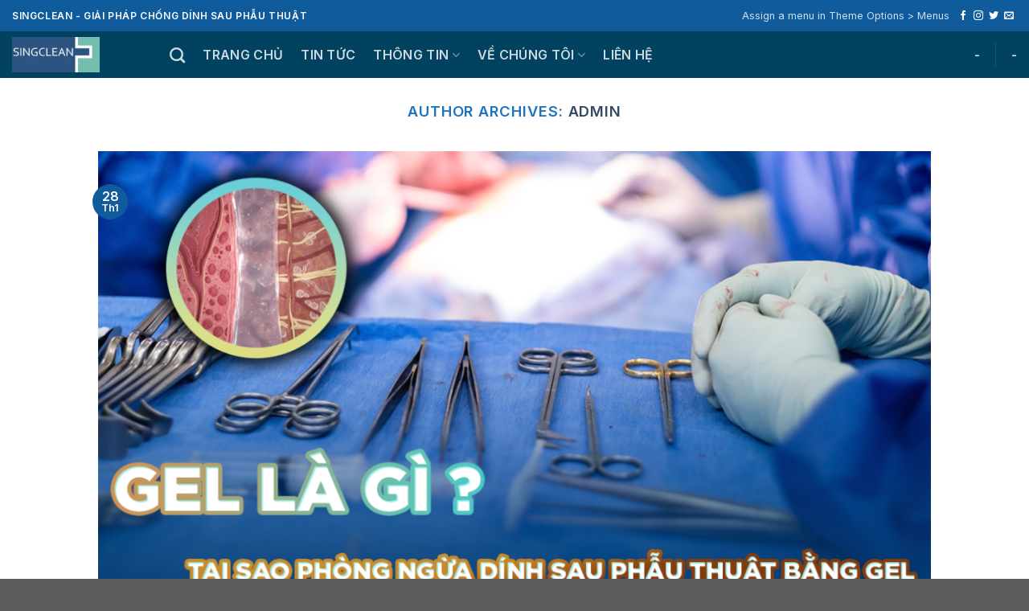

--- FILE ---
content_type: text/html; charset=UTF-8
request_url: https://singclean.vn/author/admin/
body_size: 20543
content:
<!DOCTYPE html>
<!--[if IE 9 ]> <html lang="vi" class="ie9 loading-site no-js"> <![endif]-->
<!--[if IE 8 ]> <html lang="vi" class="ie8 loading-site no-js"> <![endif]-->
<!--[if (gte IE 9)|!(IE)]><!--><html lang="vi" class="loading-site no-js"> <!--<![endif]-->
<head>
	<meta charset="UTF-8" />
	<link rel="profile" href="http://gmpg.org/xfn/11" />
	<link rel="pingback" href="https://singclean.vn/xmlrpc.php" />

	<script>(function(html){html.className = html.className.replace(/\bno-js\b/,'js')})(document.documentElement);</script>
<meta name='robots' content='index, follow, max-image-preview:large, max-snippet:-1, max-video-preview:-1' />
<meta name="viewport" content="width=device-width, initial-scale=1, maximum-scale=1" />
	<!-- This site is optimized with the Yoast SEO plugin v23.0 - https://yoast.com/wordpress/plugins/seo/ -->
	<title>admin, Tác giả tại Gel chống dính Singclean</title>
	<link rel="canonical" href="https://singclean.vn/author/admin/" />
	<link rel="next" href="https://singclean.vn/author/admin/page/2/" />
	<meta property="og:locale" content="vi_VN" />
	<meta property="og:type" content="profile" />
	<meta property="og:title" content="admin, Tác giả tại Gel chống dính Singclean" />
	<meta property="og:url" content="https://singclean.vn/author/admin/" />
	<meta property="og:site_name" content="Gel chống dính Singclean" />
	<meta property="og:image" content="https://secure.gravatar.com/avatar/9194d8eafc666a90c0c8fa332815d1c3821f2bbe49e17e1fb5846205014522c8?s=500&d=mm&r=g" />
	<meta name="twitter:card" content="summary_large_image" />
	<script type="application/ld+json" class="yoast-schema-graph">{"@context":"https://schema.org","@graph":[{"@type":"ProfilePage","@id":"https://singclean.vn/author/admin/","url":"https://singclean.vn/author/admin/","name":"admin, Tác giả tại Gel chống dính Singclean","isPartOf":{"@id":"https://singclean.vn/#website"},"primaryImageOfPage":{"@id":"https://singclean.vn/author/admin/#primaryimage"},"image":{"@id":"https://singclean.vn/author/admin/#primaryimage"},"thumbnailUrl":"https://singclean.vn/wp-content/uploads/2026/01/gel.png","breadcrumb":{"@id":"https://singclean.vn/author/admin/#breadcrumb"},"inLanguage":"vi","potentialAction":[{"@type":"ReadAction","target":["https://singclean.vn/author/admin/"]}]},{"@type":"ImageObject","inLanguage":"vi","@id":"https://singclean.vn/author/admin/#primaryimage","url":"https://singclean.vn/wp-content/uploads/2026/01/gel.png","contentUrl":"https://singclean.vn/wp-content/uploads/2026/01/gel.png","width":1200,"height":675},{"@type":"BreadcrumbList","@id":"https://singclean.vn/author/admin/#breadcrumb","itemListElement":[{"@type":"ListItem","position":1,"name":"Trang chủ","item":"https://singclean.vn/"},{"@type":"ListItem","position":2,"name":"Lưu trữ cho admin"}]},{"@type":"WebSite","@id":"https://singclean.vn/#website","url":"https://singclean.vn/","name":"Gel chống dính Singclean","description":"Giải pháp chống dính sau phẫu thuật","publisher":{"@id":"https://singclean.vn/#organization"},"potentialAction":[{"@type":"SearchAction","target":{"@type":"EntryPoint","urlTemplate":"https://singclean.vn/?s={search_term_string}"},"query-input":"required name=search_term_string"}],"inLanguage":"vi"},{"@type":"Organization","@id":"https://singclean.vn/#organization","name":"Gel chống dính Singclean","url":"https://singclean.vn/","logo":{"@type":"ImageObject","inLanguage":"vi","@id":"https://singclean.vn/#/schema/logo/image/","url":"https://singclean.vn/wp-content/uploads/2023/08/logo-singclean.jpg","contentUrl":"https://singclean.vn/wp-content/uploads/2023/08/logo-singclean.jpg","width":252,"height":84,"caption":"Gel chống dính Singclean"},"image":{"@id":"https://singclean.vn/#/schema/logo/image/"},"sameAs":["https://www.facebook.com/gelchongdinhsingclean"]},{"@type":"Person","@id":"https://singclean.vn/#/schema/person/0fcc5255746a6900f8c65e122cea1585","name":"admin","image":{"@type":"ImageObject","inLanguage":"vi","@id":"https://singclean.vn/#/schema/person/image/","url":"https://secure.gravatar.com/avatar/9194d8eafc666a90c0c8fa332815d1c3821f2bbe49e17e1fb5846205014522c8?s=96&d=mm&r=g","contentUrl":"https://secure.gravatar.com/avatar/9194d8eafc666a90c0c8fa332815d1c3821f2bbe49e17e1fb5846205014522c8?s=96&d=mm&r=g","caption":"admin"},"sameAs":["https://singclean.vn"],"mainEntityOfPage":{"@id":"https://singclean.vn/author/admin/"}}]}</script>
	<!-- / Yoast SEO plugin. -->


<link rel='dns-prefetch' href='//www.googletagmanager.com' />
<link rel='dns-prefetch' href='//fonts.googleapis.com' />
<link rel="alternate" type="application/rss+xml" title="Dòng thông tin Gel chống dính Singclean &raquo;" href="https://singclean.vn/feed/" />
<link rel="alternate" type="application/rss+xml" title="Gel chống dính Singclean &raquo; Dòng bình luận" href="https://singclean.vn/comments/feed/" />
<link rel="alternate" type="application/rss+xml" title="Dòng thông tin: Gel chống dính Singclean &raquo; bài viết bởi admin" href="https://singclean.vn/author/admin/feed/" />
<style id='wp-img-auto-sizes-contain-inline-css' type='text/css'>
img:is([sizes=auto i],[sizes^="auto," i]){contain-intrinsic-size:3000px 1500px}
/*# sourceURL=wp-img-auto-sizes-contain-inline-css */
</style>
<link rel='stylesheet' id='hfe-widgets-style-css' href='https://singclean.vn/wp-content/plugins/header-footer-elementor/inc/widgets-css/frontend.css?ver=1.6.46' type='text/css' media='all' />
<link rel='stylesheet' id='dashicons-css' href='https://singclean.vn/wp-includes/css/dashicons.min.css?ver=6.9' type='text/css' media='all' />
<link rel='stylesheet' id='menu-icons-extra-css' href='https://singclean.vn/wp-content/plugins/ot-flatsome-vertical-menu/libs/menu-icons/css/extra.min.css?ver=0.12.2' type='text/css' media='all' />
<style id='wp-emoji-styles-inline-css' type='text/css'>

	img.wp-smiley, img.emoji {
		display: inline !important;
		border: none !important;
		box-shadow: none !important;
		height: 1em !important;
		width: 1em !important;
		margin: 0 0.07em !important;
		vertical-align: -0.1em !important;
		background: none !important;
		padding: 0 !important;
	}
/*# sourceURL=wp-emoji-styles-inline-css */
</style>
<link rel='stylesheet' id='wp-block-library-css' href='https://singclean.vn/wp-content/plugins/gutenberg/build/block-library/style.css?ver=19.6.1' type='text/css' media='all' />
<style id='wp-block-paragraph-inline-css' type='text/css'>
.is-small-text{font-size:.875em}.is-regular-text{font-size:1em}.is-large-text{font-size:2.25em}.is-larger-text{font-size:3em}.has-drop-cap:not(:focus):first-letter{float:left;font-size:8.4em;font-style:normal;font-weight:100;line-height:.68;margin:.05em .1em 0 0;text-transform:uppercase}body.rtl .has-drop-cap:not(:focus):first-letter{float:none;margin-left:.1em}p.has-drop-cap.has-background{overflow:hidden}:root :where(p.has-background){padding:1.25em 2.375em}:where(p.has-text-color:not(.has-link-color)) a{color:inherit}p.has-text-align-left[style*="writing-mode:vertical-lr"],p.has-text-align-right[style*="writing-mode:vertical-rl"]{rotate:180deg}
/*# sourceURL=https://singclean.vn/wp-content/plugins/gutenberg/build/block-library/blocks/paragraph/style.css */
</style>
<style id='wp-block-quote-inline-css' type='text/css'>
.wp-block-quote{box-sizing:border-box;overflow-wrap:break-word}.wp-block-quote.is-large:where(:not(.is-style-plain)),.wp-block-quote.is-style-large:where(:not(.is-style-plain)){margin-bottom:1em;padding:0 1em}.wp-block-quote.is-large:where(:not(.is-style-plain)) p,.wp-block-quote.is-style-large:where(:not(.is-style-plain)) p{font-size:1.5em;font-style:italic;line-height:1.6}.wp-block-quote.is-large:where(:not(.is-style-plain)) cite,.wp-block-quote.is-large:where(:not(.is-style-plain)) footer,.wp-block-quote.is-style-large:where(:not(.is-style-plain)) cite,.wp-block-quote.is-style-large:where(:not(.is-style-plain)) footer{font-size:1.125em;text-align:right}.wp-block-quote>cite{display:block}
/*# sourceURL=https://singclean.vn/wp-content/plugins/gutenberg/build/block-library/blocks/quote/style.css */
</style>
<style id='wp-block-heading-inline-css' type='text/css'>
h1.has-background,h2.has-background,h3.has-background,h4.has-background,h5.has-background,h6.has-background{padding:1.25em 2.375em}h1.has-text-align-left[style*=writing-mode]:where([style*=vertical-lr]),h1.has-text-align-right[style*=writing-mode]:where([style*=vertical-rl]),h2.has-text-align-left[style*=writing-mode]:where([style*=vertical-lr]),h2.has-text-align-right[style*=writing-mode]:where([style*=vertical-rl]),h3.has-text-align-left[style*=writing-mode]:where([style*=vertical-lr]),h3.has-text-align-right[style*=writing-mode]:where([style*=vertical-rl]),h4.has-text-align-left[style*=writing-mode]:where([style*=vertical-lr]),h4.has-text-align-right[style*=writing-mode]:where([style*=vertical-rl]),h5.has-text-align-left[style*=writing-mode]:where([style*=vertical-lr]),h5.has-text-align-right[style*=writing-mode]:where([style*=vertical-rl]),h6.has-text-align-left[style*=writing-mode]:where([style*=vertical-lr]),h6.has-text-align-right[style*=writing-mode]:where([style*=vertical-rl]){rotate:180deg}
/*# sourceURL=https://singclean.vn/wp-content/plugins/gutenberg/build/block-library/blocks/heading/style.css */
</style>
<style id='global-styles-inline-css' type='text/css'>
:root{--wp--preset--aspect-ratio--square: 1;--wp--preset--aspect-ratio--4-3: 4/3;--wp--preset--aspect-ratio--3-4: 3/4;--wp--preset--aspect-ratio--3-2: 3/2;--wp--preset--aspect-ratio--2-3: 2/3;--wp--preset--aspect-ratio--16-9: 16/9;--wp--preset--aspect-ratio--9-16: 9/16;--wp--preset--color--black: #000000;--wp--preset--color--cyan-bluish-gray: #abb8c3;--wp--preset--color--white: #ffffff;--wp--preset--color--pale-pink: #f78da7;--wp--preset--color--vivid-red: #cf2e2e;--wp--preset--color--luminous-vivid-orange: #ff6900;--wp--preset--color--luminous-vivid-amber: #fcb900;--wp--preset--color--light-green-cyan: #7bdcb5;--wp--preset--color--vivid-green-cyan: #00d084;--wp--preset--color--pale-cyan-blue: #8ed1fc;--wp--preset--color--vivid-cyan-blue: #0693e3;--wp--preset--color--vivid-purple: #9b51e0;--wp--preset--gradient--vivid-cyan-blue-to-vivid-purple: linear-gradient(135deg,rgba(6,147,227,1) 0%,rgb(155,81,224) 100%);--wp--preset--gradient--light-green-cyan-to-vivid-green-cyan: linear-gradient(135deg,rgb(122,220,180) 0%,rgb(0,208,130) 100%);--wp--preset--gradient--luminous-vivid-amber-to-luminous-vivid-orange: linear-gradient(135deg,rgba(252,185,0,1) 0%,rgba(255,105,0,1) 100%);--wp--preset--gradient--luminous-vivid-orange-to-vivid-red: linear-gradient(135deg,rgba(255,105,0,1) 0%,rgb(207,46,46) 100%);--wp--preset--gradient--very-light-gray-to-cyan-bluish-gray: linear-gradient(135deg,rgb(238,238,238) 0%,rgb(169,184,195) 100%);--wp--preset--gradient--cool-to-warm-spectrum: linear-gradient(135deg,rgb(74,234,220) 0%,rgb(151,120,209) 20%,rgb(207,42,186) 40%,rgb(238,44,130) 60%,rgb(251,105,98) 80%,rgb(254,248,76) 100%);--wp--preset--gradient--blush-light-purple: linear-gradient(135deg,rgb(255,206,236) 0%,rgb(152,150,240) 100%);--wp--preset--gradient--blush-bordeaux: linear-gradient(135deg,rgb(254,205,165) 0%,rgb(254,45,45) 50%,rgb(107,0,62) 100%);--wp--preset--gradient--luminous-dusk: linear-gradient(135deg,rgb(255,203,112) 0%,rgb(199,81,192) 50%,rgb(65,88,208) 100%);--wp--preset--gradient--pale-ocean: linear-gradient(135deg,rgb(255,245,203) 0%,rgb(182,227,212) 50%,rgb(51,167,181) 100%);--wp--preset--gradient--electric-grass: linear-gradient(135deg,rgb(202,248,128) 0%,rgb(113,206,126) 100%);--wp--preset--gradient--midnight: linear-gradient(135deg,rgb(2,3,129) 0%,rgb(40,116,252) 100%);--wp--preset--font-size--small: 13px;--wp--preset--font-size--medium: 20px;--wp--preset--font-size--large: 36px;--wp--preset--font-size--x-large: 42px;--wp--preset--spacing--20: 0.44rem;--wp--preset--spacing--30: 0.67rem;--wp--preset--spacing--40: 1rem;--wp--preset--spacing--50: 1.5rem;--wp--preset--spacing--60: 2.25rem;--wp--preset--spacing--70: 3.38rem;--wp--preset--spacing--80: 5.06rem;--wp--preset--shadow--natural: 6px 6px 9px rgba(0, 0, 0, 0.2);--wp--preset--shadow--deep: 12px 12px 50px rgba(0, 0, 0, 0.4);--wp--preset--shadow--sharp: 6px 6px 0px rgba(0, 0, 0, 0.2);--wp--preset--shadow--outlined: 6px 6px 0px -3px rgba(255, 255, 255, 1), 6px 6px rgba(0, 0, 0, 1);--wp--preset--shadow--crisp: 6px 6px 0px rgba(0, 0, 0, 1);}:where(.is-layout-flex){gap: 0.5em;}:where(.is-layout-grid){gap: 0.5em;}body .is-layout-flex{display: flex;}.is-layout-flex{flex-wrap: wrap;align-items: center;}.is-layout-flex > :is(*, div){margin: 0;}body .is-layout-grid{display: grid;}.is-layout-grid > :is(*, div){margin: 0;}:where(.wp-block-columns.is-layout-flex){gap: 2em;}:where(.wp-block-columns.is-layout-grid){gap: 2em;}:where(.wp-block-post-template.is-layout-flex){gap: 1.25em;}:where(.wp-block-post-template.is-layout-grid){gap: 1.25em;}.has-black-color{color: var(--wp--preset--color--black) !important;}.has-cyan-bluish-gray-color{color: var(--wp--preset--color--cyan-bluish-gray) !important;}.has-white-color{color: var(--wp--preset--color--white) !important;}.has-pale-pink-color{color: var(--wp--preset--color--pale-pink) !important;}.has-vivid-red-color{color: var(--wp--preset--color--vivid-red) !important;}.has-luminous-vivid-orange-color{color: var(--wp--preset--color--luminous-vivid-orange) !important;}.has-luminous-vivid-amber-color{color: var(--wp--preset--color--luminous-vivid-amber) !important;}.has-light-green-cyan-color{color: var(--wp--preset--color--light-green-cyan) !important;}.has-vivid-green-cyan-color{color: var(--wp--preset--color--vivid-green-cyan) !important;}.has-pale-cyan-blue-color{color: var(--wp--preset--color--pale-cyan-blue) !important;}.has-vivid-cyan-blue-color{color: var(--wp--preset--color--vivid-cyan-blue) !important;}.has-vivid-purple-color{color: var(--wp--preset--color--vivid-purple) !important;}.has-black-background-color{background-color: var(--wp--preset--color--black) !important;}.has-cyan-bluish-gray-background-color{background-color: var(--wp--preset--color--cyan-bluish-gray) !important;}.has-white-background-color{background-color: var(--wp--preset--color--white) !important;}.has-pale-pink-background-color{background-color: var(--wp--preset--color--pale-pink) !important;}.has-vivid-red-background-color{background-color: var(--wp--preset--color--vivid-red) !important;}.has-luminous-vivid-orange-background-color{background-color: var(--wp--preset--color--luminous-vivid-orange) !important;}.has-luminous-vivid-amber-background-color{background-color: var(--wp--preset--color--luminous-vivid-amber) !important;}.has-light-green-cyan-background-color{background-color: var(--wp--preset--color--light-green-cyan) !important;}.has-vivid-green-cyan-background-color{background-color: var(--wp--preset--color--vivid-green-cyan) !important;}.has-pale-cyan-blue-background-color{background-color: var(--wp--preset--color--pale-cyan-blue) !important;}.has-vivid-cyan-blue-background-color{background-color: var(--wp--preset--color--vivid-cyan-blue) !important;}.has-vivid-purple-background-color{background-color: var(--wp--preset--color--vivid-purple) !important;}.has-black-border-color{border-color: var(--wp--preset--color--black) !important;}.has-cyan-bluish-gray-border-color{border-color: var(--wp--preset--color--cyan-bluish-gray) !important;}.has-white-border-color{border-color: var(--wp--preset--color--white) !important;}.has-pale-pink-border-color{border-color: var(--wp--preset--color--pale-pink) !important;}.has-vivid-red-border-color{border-color: var(--wp--preset--color--vivid-red) !important;}.has-luminous-vivid-orange-border-color{border-color: var(--wp--preset--color--luminous-vivid-orange) !important;}.has-luminous-vivid-amber-border-color{border-color: var(--wp--preset--color--luminous-vivid-amber) !important;}.has-light-green-cyan-border-color{border-color: var(--wp--preset--color--light-green-cyan) !important;}.has-vivid-green-cyan-border-color{border-color: var(--wp--preset--color--vivid-green-cyan) !important;}.has-pale-cyan-blue-border-color{border-color: var(--wp--preset--color--pale-cyan-blue) !important;}.has-vivid-cyan-blue-border-color{border-color: var(--wp--preset--color--vivid-cyan-blue) !important;}.has-vivid-purple-border-color{border-color: var(--wp--preset--color--vivid-purple) !important;}.has-vivid-cyan-blue-to-vivid-purple-gradient-background{background: var(--wp--preset--gradient--vivid-cyan-blue-to-vivid-purple) !important;}.has-light-green-cyan-to-vivid-green-cyan-gradient-background{background: var(--wp--preset--gradient--light-green-cyan-to-vivid-green-cyan) !important;}.has-luminous-vivid-amber-to-luminous-vivid-orange-gradient-background{background: var(--wp--preset--gradient--luminous-vivid-amber-to-luminous-vivid-orange) !important;}.has-luminous-vivid-orange-to-vivid-red-gradient-background{background: var(--wp--preset--gradient--luminous-vivid-orange-to-vivid-red) !important;}.has-very-light-gray-to-cyan-bluish-gray-gradient-background{background: var(--wp--preset--gradient--very-light-gray-to-cyan-bluish-gray) !important;}.has-cool-to-warm-spectrum-gradient-background{background: var(--wp--preset--gradient--cool-to-warm-spectrum) !important;}.has-blush-light-purple-gradient-background{background: var(--wp--preset--gradient--blush-light-purple) !important;}.has-blush-bordeaux-gradient-background{background: var(--wp--preset--gradient--blush-bordeaux) !important;}.has-luminous-dusk-gradient-background{background: var(--wp--preset--gradient--luminous-dusk) !important;}.has-pale-ocean-gradient-background{background: var(--wp--preset--gradient--pale-ocean) !important;}.has-electric-grass-gradient-background{background: var(--wp--preset--gradient--electric-grass) !important;}.has-midnight-gradient-background{background: var(--wp--preset--gradient--midnight) !important;}.has-small-font-size{font-size: var(--wp--preset--font-size--small) !important;}.has-medium-font-size{font-size: var(--wp--preset--font-size--medium) !important;}.has-large-font-size{font-size: var(--wp--preset--font-size--large) !important;}.has-x-large-font-size{font-size: var(--wp--preset--font-size--x-large) !important;}
/*# sourceURL=global-styles-inline-css */
</style>

<style id='classic-theme-styles-inline-css' type='text/css'>
/*! This file is auto-generated */
.wp-block-button__link{color:#fff;background-color:#32373c;border-radius:9999px;box-shadow:none;text-decoration:none;padding:calc(.667em + 2px) calc(1.333em + 2px);font-size:1.125em}.wp-block-file__button{background:#32373c;color:#fff;text-decoration:none}
/*# sourceURL=/wp-includes/css/classic-themes.min.css */
</style>
<link rel='stylesheet' id='contact-form-7-css' href='https://singclean.vn/wp-content/plugins/contact-form-7/includes/css/styles.css?ver=5.9.6' type='text/css' media='all' />
<link rel='stylesheet' id='menu-image-css' href='https://singclean.vn/wp-content/plugins/menu-image/includes/css/menu-image.css?ver=3.11' type='text/css' media='all' />
<link rel='stylesheet' id='ot-vertical-menu-css-css' href='https://singclean.vn/wp-content/plugins/ot-flatsome-vertical-menu/assets/css/style.css?ver=1.2.3' type='text/css' media='all' />
<link rel='stylesheet' id='hfe-style-css' href='https://singclean.vn/wp-content/plugins/header-footer-elementor/assets/css/header-footer-elementor.css?ver=1.6.46' type='text/css' media='all' />
<link rel='stylesheet' id='elementor-frontend-css' href='https://singclean.vn/wp-content/plugins/elementor/assets/css/frontend.min.css?ver=3.25.6' type='text/css' media='all' />
<link rel='stylesheet' id='swiper-css' href='https://singclean.vn/wp-content/plugins/elementor/assets/lib/swiper/v8/css/swiper.min.css?ver=8.4.5' type='text/css' media='all' />
<link rel='stylesheet' id='e-swiper-css' href='https://singclean.vn/wp-content/plugins/elementor/assets/css/conditionals/e-swiper.min.css?ver=3.25.6' type='text/css' media='all' />
<link rel='stylesheet' id='elementor-post-5-css' href='https://singclean.vn/wp-content/uploads/elementor/css/post-5.css?ver=1769500002' type='text/css' media='all' />
<link rel='stylesheet' id='elementor-post-86-css' href='https://singclean.vn/wp-content/uploads/elementor/css/post-86.css?ver=1769500002' type='text/css' media='all' />
<link rel='stylesheet' id='flatsome-icons-css' href='https://singclean.vn/wp-content/themes/flatsome/assets/css/fl-icons.css?ver=3.12' type='text/css' media='all' />
<link rel='stylesheet' id='hfe-icons-list-css' href='https://singclean.vn/wp-content/plugins/elementor/assets/css/widget-icon-list.min.css?ver=3.24.3' type='text/css' media='all' />
<link rel='stylesheet' id='hfe-social-icons-css' href='https://singclean.vn/wp-content/plugins/elementor/assets/css/widget-social-icons.min.css?ver=3.24.0' type='text/css' media='all' />
<link rel='stylesheet' id='hfe-social-share-icons-brands-css' href='https://singclean.vn/wp-content/plugins/elementor/assets/lib/font-awesome/css/brands.css?ver=5.15.3' type='text/css' media='all' />
<link rel='stylesheet' id='hfe-social-share-icons-fontawesome-css' href='https://singclean.vn/wp-content/plugins/elementor/assets/lib/font-awesome/css/fontawesome.css?ver=5.15.3' type='text/css' media='all' />
<link rel='stylesheet' id='hfe-nav-menu-icons-css' href='https://singclean.vn/wp-content/plugins/elementor/assets/lib/font-awesome/css/solid.css?ver=5.15.3' type='text/css' media='all' />
<link rel='stylesheet' id='flatsome-main-css' href='https://singclean.vn/wp-content/themes/flatsome/assets/css/flatsome.css?ver=3.13.3' type='text/css' media='all' />
<link rel='stylesheet' id='flatsome-style-css' href='https://singclean.vn/wp-content/themes/flatsome-child/style.css?ver=3.0' type='text/css' media='all' />
<link rel='stylesheet' id='flatsome-googlefonts-css' href='//fonts.googleapis.com/css?family=Inter%3Aregular%2C600%2Cregular%2C600%2Cregular&#038;display=swap&#038;ver=3.9' type='text/css' media='all' />
<link rel='stylesheet' id='google-fonts-1-css' href='https://fonts.googleapis.com/css?family=Roboto%3A100%2C100italic%2C200%2C200italic%2C300%2C300italic%2C400%2C400italic%2C500%2C500italic%2C600%2C600italic%2C700%2C700italic%2C800%2C800italic%2C900%2C900italic%7CRoboto+Slab%3A100%2C100italic%2C200%2C200italic%2C300%2C300italic%2C400%2C400italic%2C500%2C500italic%2C600%2C600italic%2C700%2C700italic%2C800%2C800italic%2C900%2C900italic&#038;display=swap&#038;subset=vietnamese&#038;ver=6.9' type='text/css' media='all' />
<link rel="preconnect" href="https://fonts.gstatic.com/" crossorigin><script type="text/javascript">
            window._nslDOMReady = function (callback) {
                if ( document.readyState === "complete" || document.readyState === "interactive" ) {
                    callback();
                } else {
                    document.addEventListener( "DOMContentLoaded", callback );
                }
            };
            </script><script type="text/javascript" src="https://singclean.vn/wp-includes/js/jquery/jquery.min.js?ver=3.7.1" id="jquery-core-js"></script>
<script type="text/javascript" src="https://singclean.vn/wp-includes/js/jquery/jquery-migrate.min.js?ver=3.4.1" id="jquery-migrate-js"></script>

<!-- Đoạn mã Google tag (gtag.js) được thêm bởi Site Kit -->
<!-- Đoạn mã Google Analytics được thêm bởi Site Kit -->
<script type="text/javascript" src="https://www.googletagmanager.com/gtag/js?id=GT-WR4DCXGW" id="google_gtagjs-js" async></script>
<script type="text/javascript" id="google_gtagjs-js-after">
/* <![CDATA[ */
window.dataLayer = window.dataLayer || [];function gtag(){dataLayer.push(arguments);}
gtag("set","linker",{"domains":["singclean.vn"]});
gtag("js", new Date());
gtag("set", "developer_id.dZTNiMT", true);
gtag("config", "GT-WR4DCXGW");
 window._googlesitekit = window._googlesitekit || {}; window._googlesitekit.throttledEvents = []; window._googlesitekit.gtagEvent = (name, data) => { var key = JSON.stringify( { name, data } ); if ( !! window._googlesitekit.throttledEvents[ key ] ) { return; } window._googlesitekit.throttledEvents[ key ] = true; setTimeout( () => { delete window._googlesitekit.throttledEvents[ key ]; }, 5 ); gtag( "event", name, { ...data, event_source: "site-kit" } ); }; 
//# sourceURL=google_gtagjs-js-after
/* ]]> */
</script>
<link rel="https://api.w.org/" href="https://singclean.vn/wp-json/" /><link rel="alternate" title="JSON" type="application/json" href="https://singclean.vn/wp-json/wp/v2/users/1" /><link rel="EditURI" type="application/rsd+xml" title="RSD" href="https://singclean.vn/xmlrpc.php?rsd" />
<meta name="generator" content="WordPress 6.9" />
<meta name="generator" content="Site Kit by Google 1.171.0" /><meta name="generator" content="performance-lab 3.2.0; plugins: ">
<style>.bg{opacity: 0; transition: opacity 1s; -webkit-transition: opacity 1s;} .bg-loaded{opacity: 1;}</style><!--[if IE]><link rel="stylesheet" type="text/css" href="https://singclean.vn/wp-content/themes/flatsome/assets/css/ie-fallback.css"><script src="//cdnjs.cloudflare.com/ajax/libs/html5shiv/3.6.1/html5shiv.js"></script><script>var head = document.getElementsByTagName('head')[0],style = document.createElement('style');style.type = 'text/css';style.styleSheet.cssText = ':before,:after{content:none !important';head.appendChild(style);setTimeout(function(){head.removeChild(style);}, 0);</script><script src="https://singclean.vn/wp-content/themes/flatsome/assets/libs/ie-flexibility.js"></script><![endif]--><meta name="google-site-verification" content="v-aC1fP-5NEF7EalzFZwZeLONCiS7cjAj4IH4yho_fk">
<!-- Thẻ meta Google AdSense được thêm bởi Site Kit -->
<meta name="google-adsense-platform-account" content="ca-host-pub-2644536267352236">
<meta name="google-adsense-platform-domain" content="sitekit.withgoogle.com">
<!-- Kết thúc thẻ meta Google AdSense được thêm bởi Site Kit -->
<meta name="generator" content="Elementor 3.25.6; features: e_font_icon_svg, additional_custom_breakpoints, e_optimized_control_loading, e_element_cache; settings: css_print_method-external, google_font-enabled, font_display-swap">
			<style>
				.e-con.e-parent:nth-of-type(n+4):not(.e-lazyloaded):not(.e-no-lazyload),
				.e-con.e-parent:nth-of-type(n+4):not(.e-lazyloaded):not(.e-no-lazyload) * {
					background-image: none !important;
				}
				@media screen and (max-height: 1024px) {
					.e-con.e-parent:nth-of-type(n+3):not(.e-lazyloaded):not(.e-no-lazyload),
					.e-con.e-parent:nth-of-type(n+3):not(.e-lazyloaded):not(.e-no-lazyload) * {
						background-image: none !important;
					}
				}
				@media screen and (max-height: 640px) {
					.e-con.e-parent:nth-of-type(n+2):not(.e-lazyloaded):not(.e-no-lazyload),
					.e-con.e-parent:nth-of-type(n+2):not(.e-lazyloaded):not(.e-no-lazyload) * {
						background-image: none !important;
					}
				}
			</style>
			<link rel="icon" href="https://singclean.vn/wp-content/uploads/2023/08/cropped-bieu-tuong-singclen-32x32.png" sizes="32x32" />
<link rel="icon" href="https://singclean.vn/wp-content/uploads/2023/08/cropped-bieu-tuong-singclen-192x192.png" sizes="192x192" />
<link rel="apple-touch-icon" href="https://singclean.vn/wp-content/uploads/2023/08/cropped-bieu-tuong-singclen-180x180.png" />
<meta name="msapplication-TileImage" content="https://singclean.vn/wp-content/uploads/2023/08/cropped-bieu-tuong-singclen-270x270.png" />
<style id="custom-css" type="text/css">:root {--primary-color: #105b9c;}.full-width .ubermenu-nav, .container, .row{max-width: 1310px}.row.row-collapse{max-width: 1280px}.row.row-small{max-width: 1302.5px}.row.row-large{max-width: 1340px}.header-main{height: 58px}#logo img{max-height: 58px}#logo{width:166px;}#logo img{padding:7px 0;}.header-bottom{min-height: 55px}.header-top{min-height: 39px}.transparent .header-main{height: 42px}.transparent #logo img{max-height: 42px}.has-transparent + .page-title:first-of-type,.has-transparent + #main > .page-title,.has-transparent + #main > div > .page-title,.has-transparent + #main .page-header-wrapper:first-of-type .page-title{padding-top: 72px;}.header.show-on-scroll,.stuck .header-main{height:70px!important}.stuck #logo img{max-height: 70px!important}.search-form{ width: 81%;}.header-bg-color, .header-wrapper {background-color: #004260}.header-bottom {background-color: #f1f1f1}.top-bar-nav > li > a{line-height: 20px }.stuck .header-main .nav > li > a{line-height: 45px }.header-bottom-nav > li > a{line-height: 16px }@media (max-width: 549px) {.header-main{height: 66px}#logo img{max-height: 66px}}.nav-dropdown{border-radius:15px}.nav-dropdown{font-size:84%}/* Color */.accordion-title.active, .has-icon-bg .icon .icon-inner,.logo a, .primary.is-underline, .primary.is-link, .badge-outline .badge-inner, .nav-outline > li.active> a,.nav-outline >li.active > a, .cart-icon strong,[data-color='primary'], .is-outline.primary{color: #105b9c;}/* Color !important */[data-text-color="primary"]{color: #105b9c!important;}/* Background Color */[data-text-bg="primary"]{background-color: #105b9c;}/* Background */.scroll-to-bullets a,.featured-title, .label-new.menu-item > a:after, .nav-pagination > li > .current,.nav-pagination > li > span:hover,.nav-pagination > li > a:hover,.has-hover:hover .badge-outline .badge-inner,button[type="submit"], .button.wc-forward:not(.checkout):not(.checkout-button), .button.submit-button, .button.primary:not(.is-outline),.featured-table .title,.is-outline:hover, .has-icon:hover .icon-label,.nav-dropdown-bold .nav-column li > a:hover, .nav-dropdown.nav-dropdown-bold > li > a:hover, .nav-dropdown-bold.dark .nav-column li > a:hover, .nav-dropdown.nav-dropdown-bold.dark > li > a:hover, .is-outline:hover, .tagcloud a:hover,.grid-tools a, input[type='submit']:not(.is-form), .box-badge:hover .box-text, input.button.alt,.nav-box > li > a:hover,.nav-box > li.active > a,.nav-pills > li.active > a ,.current-dropdown .cart-icon strong, .cart-icon:hover strong, .nav-line-bottom > li > a:before, .nav-line-grow > li > a:before, .nav-line > li > a:before,.banner, .header-top, .slider-nav-circle .flickity-prev-next-button:hover svg, .slider-nav-circle .flickity-prev-next-button:hover .arrow, .primary.is-outline:hover, .button.primary:not(.is-outline), input[type='submit'].primary, input[type='submit'].primary, input[type='reset'].button, input[type='button'].primary, .badge-inner{background-color: #105b9c;}/* Border */.nav-vertical.nav-tabs > li.active > a,.scroll-to-bullets a.active,.nav-pagination > li > .current,.nav-pagination > li > span:hover,.nav-pagination > li > a:hover,.has-hover:hover .badge-outline .badge-inner,.accordion-title.active,.featured-table,.is-outline:hover, .tagcloud a:hover,blockquote, .has-border, .cart-icon strong:after,.cart-icon strong,.blockUI:before, .processing:before,.loading-spin, .slider-nav-circle .flickity-prev-next-button:hover svg, .slider-nav-circle .flickity-prev-next-button:hover .arrow, .primary.is-outline:hover{border-color: #105b9c}.nav-tabs > li.active > a{border-top-color: #105b9c}.widget_shopping_cart_content .blockUI.blockOverlay:before { border-left-color: #105b9c }.woocommerce-checkout-review-order .blockUI.blockOverlay:before { border-left-color: #105b9c }/* Fill */.slider .flickity-prev-next-button:hover svg,.slider .flickity-prev-next-button:hover .arrow{fill: #105b9c;}/* Background Color */[data-icon-label]:after, .secondary.is-underline:hover,.secondary.is-outline:hover,.icon-label,.button.secondary:not(.is-outline),.button.alt:not(.is-outline), .badge-inner.on-sale, .button.checkout, .single_add_to_cart_button, .current .breadcrumb-step{ background-color:#2b7fce; }[data-text-bg="secondary"]{background-color: #2b7fce;}/* Color */.secondary.is-underline,.secondary.is-link, .secondary.is-outline,.stars a.active, .star-rating:before, .woocommerce-page .star-rating:before,.star-rating span:before, .color-secondary{color: #2b7fce}/* Color !important */[data-text-color="secondary"]{color: #2b7fce!important;}/* Border */.secondary.is-outline:hover{border-color:#2b7fce}.alert.is-underline:hover,.alert.is-outline:hover,.alert{background-color: #1e73be}.alert.is-link, .alert.is-outline, .color-alert{color: #1e73be;}/* Color !important */[data-text-color="alert"]{color: #1e73be!important;}/* Background Color */[data-text-bg="alert"]{background-color: #1e73be;}body{font-size: 100%;}@media screen and (max-width: 549px){body{font-size: 80%;}}body{font-family:"Inter", sans-serif}body{font-weight: 0}body{color: #001414}.nav > li > a {font-family:"Inter", sans-serif;}.mobile-sidebar-levels-2 .nav > li > ul > li > a {font-family:"Inter", sans-serif;}.nav > li > a {font-weight: 600;}.mobile-sidebar-levels-2 .nav > li > ul > li > a {font-weight: 600;}h1,h2,h3,h4,h5,h6,.heading-font, .off-canvas-center .nav-sidebar.nav-vertical > li > a{font-family: "Inter", sans-serif;}h1,h2,h3,h4,h5,h6,.heading-font,.banner h1,.banner h2{font-weight: 600;}h1,h2,h3,h4,h5,h6,.heading-font{color: #1e73be;}.alt-font{font-family: "Inter", sans-serif;}.alt-font{font-weight: 0!important;}.widget a{color: #ffffff;}.widget a:hover{color: ;}.widget .tagcloud a:hover{border-color: ; background-color: ;}.current .breadcrumb-step, [data-icon-label]:after, .button#place_order,.button.checkout,.checkout-button,.single_add_to_cart_button.button{background-color: #ffffff!important }.badge-inner.on-sale{background-color: #1e73be}.star-rating span:before,.star-rating:before, .woocommerce-page .star-rating:before, .stars a:hover:after, .stars a.active:after{color: #1e73be}.footer-1{background-image: url('https://singclean.vn/wp-content/uploads/2025/06/z6743395859783_695216408cdb920fea73eb4ac7af10a6.jpg');}.label-new.menu-item > a:after{content:"New";}.label-hot.menu-item > a:after{content:"Hot";}.label-sale.menu-item > a:after{content:"Sale";}.label-popular.menu-item > a:after{content:"Popular";}</style>	<!-- Meta Pixel Code -->
<script>
!function(f,b,e,v,n,t,s)
{if(f.fbq)return;n=f.fbq=function(){n.callMethod?
n.callMethod.apply(n,arguments):n.queue.push(arguments)};
if(!f._fbq)f._fbq=n;n.push=n;n.loaded=!0;n.version='2.0';
n.queue=[];t=b.createElement(e);t.async=!0;
t.src=v;s=b.getElementsByTagName(e)[0];
s.parentNode.insertBefore(t,s)}(window, document,'script',
'https://connect.facebook.net/en_US/fbevents.js');
fbq('init', '947223596850372');
fbq('track', 'PageView');
</script>
<noscript><img height="1" width="1" style="display:none"
src="https://www.facebook.com/tr?id=947223596850372&ev=PageView&noscript=1"
/></noscript>
<!-- End Meta Pixel Code -->
<link rel='stylesheet' id='widget-heading-css' href='https://singclean.vn/wp-content/plugins/elementor/assets/css/widget-heading.min.css?ver=3.25.6' type='text/css' media='all' />
<link rel='stylesheet' id='widget-text-editor-css' href='https://singclean.vn/wp-content/plugins/elementor/assets/css/widget-text-editor.min.css?ver=3.25.6' type='text/css' media='all' />
<link rel='stylesheet' id='widget-google_maps-css' href='https://singclean.vn/wp-content/plugins/elementor/assets/css/widget-google_maps.min.css?ver=3.25.6' type='text/css' media='all' />
</head>

<body class="archive author author-admin author-1 wp-theme-flatsome wp-child-theme-flatsome-child ot-vertical-menu ehf-footer ehf-template-flatsome ehf-stylesheet-flatsome-child full-width lightbox nav-dropdown-has-arrow nav-dropdown-has-shadow nav-dropdown-has-border elementor-default elementor-kit-5">


<a class="skip-link screen-reader-text" href="#main">Skip to content</a>

<div id="wrapper">

	
	<header id="header" class="header has-sticky sticky-jump">
		<div class="header-wrapper">
			<div id="top-bar" class="header-top hide-for-sticky nav-dark">
    <div class="flex-row container">
      <div class="flex-col hide-for-medium flex-left">
          <ul class="nav nav-left medium-nav-center nav-small  nav-">
              <li class="html custom html_topbar_left"><strong class="uppercase">SINGCLEAN - GIẢI PHÁP CHỐNG DÍNH SAU PHẪU THUẬT</strong></li>          </ul>
      </div>

      <div class="flex-col hide-for-medium flex-center">
          <ul class="nav nav-center nav-small  nav-">
                        </ul>
      </div>

      <div class="flex-col hide-for-medium flex-right">
         <ul class="nav top-bar-nav nav-right nav-small  nav-">
              <li><a href="https://singclean.vn/wp-admin/customize.php?url=https://singclean.vn/gel-la-gi-tai-sao-phong-ngua-dinh-sau-phau-thuat-bang-gel-lai-toi-uu/&autofocus%5Bsection%5D=menu_locations">Assign a menu in Theme Options > Menus</a></li><li class="html header-social-icons ml-0">
	<div class="social-icons follow-icons" ><a href="http://url" target="_blank" data-label="Facebook"  rel="noopener noreferrer nofollow" class="icon plain facebook tooltip" title="Follow on Facebook"><i class="icon-facebook" ></i></a><a href="http://url" target="_blank" rel="noopener noreferrer nofollow" data-label="Instagram" class="icon plain  instagram tooltip" title="Follow on Instagram"><i class="icon-instagram" ></i></a><a href="http://url" target="_blank"  data-label="Twitter"  rel="noopener noreferrer nofollow" class="icon plain  twitter tooltip" title="Follow on Twitter"><i class="icon-twitter" ></i></a><a href="mailto:your@email" data-label="E-mail"  rel="nofollow" class="icon plain  email tooltip" title="Send us an email"><i class="icon-envelop" ></i></a></div></li>          </ul>
      </div>

            <div class="flex-col show-for-medium flex-grow">
          <ul class="nav nav-center nav-small mobile-nav  nav-">
              <li class="html custom html_topbar_left"><strong class="uppercase">SINGCLEAN - GIẢI PHÁP CHỐNG DÍNH SAU PHẪU THUẬT</strong></li>          </ul>
      </div>
      
    </div>
</div>
<div id="masthead" class="header-main nav-dark">
      <div class="header-inner flex-row container logo-left medium-logo-center" role="navigation">

          <!-- Logo -->
          <div id="logo" class="flex-col logo">
            <!-- Header logo -->
<a href="https://singclean.vn/" title="Gel chống dính Singclean - Giải pháp chống dính sau phẫu thuật" rel="home">
    <img width="166" height="58" src="https://singclean.vn/wp-content/uploads/2023/11/111-jpg-e1699430035848.webp" class="header_logo header-logo" alt="Gel chống dính Singclean"/><img  width="166" height="58" src="https://singclean.vn/wp-content/uploads/2023/11/111-jpg-e1699430035848.webp" class="header-logo-dark" alt="Gel chống dính Singclean"/></a>
          </div>

          <!-- Mobile Left Elements -->
          <div class="flex-col show-for-medium flex-left">
            <ul class="mobile-nav nav nav-left ">
              <li class="nav-icon has-icon">
  		<a href="#" data-open="#main-menu" data-pos="left" data-bg="main-menu-overlay" data-color="" class="is-small" aria-label="Menu" aria-controls="main-menu" aria-expanded="false">
		
		  <i class="icon-menu" ></i>
		  <span class="menu-title uppercase hide-for-small">Menu</span>		</a>
	</li>            </ul>
          </div>

          <!-- Left Elements -->
          <div class="flex-col hide-for-medium flex-left
            flex-grow">
            <ul class="header-nav header-nav-main nav nav-left  nav-size-large nav-spacing-large nav-uppercase" >
              <li class="header-search header-search-dropdown has-icon has-dropdown menu-item-has-children">
		<a href="#" aria-label="Search" class="is-small"><i class="icon-search" ></i></a>
		<ul class="nav-dropdown nav-dropdown-simple dropdown-uppercase">
	 	<li class="header-search-form search-form html relative has-icon">
	<div class="header-search-form-wrapper">
		<div class="searchform-wrapper ux-search-box relative is-normal"><form method="get" class="searchform" action="https://singclean.vn/" role="search">
		<div class="flex-row relative">
			<div class="flex-col flex-grow">
	   	   <input type="search" class="search-field mb-0" name="s" value="" id="s" placeholder="Search" />
			</div>
			<div class="flex-col">
				<button type="submit" class="ux-search-submit submit-button secondary button icon mb-0" aria-label="Submit">
					<i class="icon-search" ></i>				</button>
			</div>
		</div>
    <div class="live-search-results text-left z-top"></div>
</form>
</div>	</div>
</li>	</ul>
</li>
<li id="menu-item-125" class="menu-item menu-item-type-post_type menu-item-object-page menu-item-home menu-item-125 menu-item-design-default"><a href="https://singclean.vn/" class="nav-top-link">Trang Chủ</a></li>
<li id="menu-item-182" class="menu-item menu-item-type-post_type menu-item-object-page menu-item-182 menu-item-design-default"><a href="https://singclean.vn/tin-tuc-lien-quan/" class="nav-top-link">Tin tức</a></li>
<li id="menu-item-124" class="menu-item menu-item-type-post_type menu-item-object-page current_page_parent menu-item-has-children menu-item-124 menu-item-design-default has-dropdown"><a href="https://singclean.vn/thong-tin-san-pham-singclean/" class="nav-top-link">THÔNG TIN<i class="icon-angle-down" ></i></a>
<ul class="sub-menu nav-dropdown nav-dropdown-simple dropdown-uppercase">
	<li id="menu-item-1158" class="menu-item menu-item-type-post_type menu-item-object-page current_page_parent menu-item-1158"><a href="https://singclean.vn/thong-tin-san-pham-singclean/">Thông tin chung</a></li>
	<li id="menu-item-1159" class="menu-item menu-item-type-post_type menu-item-object-page menu-item-1159"><a href="https://singclean.vn/thong-tin-cho-chuyen-gia/">Thông tin cho chuyên gia</a></li>
</ul>
</li>
<li id="menu-item-440" class="menu-item menu-item-type-post_type menu-item-object-page menu-item-has-children menu-item-440 menu-item-design-default has-dropdown"><a href="https://singclean.vn/about-us/" class="nav-top-link">VỀ CHÚNG TÔI<i class="icon-angle-down" ></i></a>
<ul class="sub-menu nav-dropdown nav-dropdown-simple dropdown-uppercase">
	<li id="menu-item-1253" class="menu-item menu-item-type-post_type menu-item-object-page menu-item-1253"><a href="https://singclean.vn/lich-su/">Lịch Sử</a></li>
	<li id="menu-item-1254" class="menu-item menu-item-type-post_type menu-item-object-page menu-item-1254"><a href="https://singclean.vn/giay-chung-nhan/">Giấy Chứng Nhận</a></li>
	<li id="menu-item-1247" class="menu-item menu-item-type-post_type menu-item-object-page menu-item-1247"><a href="https://singclean.vn/team/">SingClean Team</a></li>
</ul>
</li>
<li id="menu-item-123" class="menu-item menu-item-type-post_type menu-item-object-page menu-item-123 menu-item-design-default"><a href="https://singclean.vn/lien-he/" class="nav-top-link">Liên Hệ</a></li>
            </ul>
          </div>

          <!-- Right Elements -->
          <div class="flex-col hide-for-medium flex-right">
            <ul class="header-nav header-nav-main nav nav-right  nav-size-large nav-spacing-large nav-uppercase">
              <li><a class="element-error tooltip" title="WooCommerce needed">-</a></li><li class="header-divider"></li><li><a class="element-error tooltip" title="WooCommerce needed">-</a></li>            </ul>
          </div>

          <!-- Mobile Right Elements -->
          <div class="flex-col show-for-medium flex-right">
            <ul class="mobile-nav nav nav-right ">
                          </ul>
          </div>

      </div>
     
            <div class="container"><div class="top-divider full-width"></div></div>
      </div>
<div class="header-bg-container fill"><div class="header-bg-image fill"></div><div class="header-bg-color fill"></div></div>		</div>
	</header>

	
	<main id="main" class="">

<div id="content" class="blog-wrapper blog-archive page-wrapper">
		<header class="archive-page-header">
	<div class="row">
	<div class="large-12 text-center col">
	<h1 class="page-title is-large uppercase">
		Author Archives: <span class="vcard"><a class="url fn n" href="https://singclean.vn/author/admin/" title="admin" rel="me">admin</a></span>	</h1>
		</div>
	</div>
</header>

<div class="row align-center">
	<div class="large-10 col">
	
	<div id="post-list">


<article id="post-1540" class="post-1540 post type-post status-publish format-standard has-post-thumbnail hentry category-thong-tin-cho-chuyen-gia">
	<div class="article-inner ">
		<header class="entry-header">
						<div class="entry-image relative">
				<a href="https://singclean.vn/gel-la-gi-tai-sao-phong-ngua-dinh-sau-phau-thuat-bang-gel-lai-toi-uu/">
    <img loading="lazy" width="1020" height="574" src="https://singclean.vn/wp-content/uploads/2026/01/gel-1024x576.png" class="attachment-large size-large wp-post-image" alt="" decoding="async" srcset="https://singclean.vn/wp-content/uploads/2026/01/gel-1024x576.png 1024w, https://singclean.vn/wp-content/uploads/2026/01/gel-300x169.png 300w, https://singclean.vn/wp-content/uploads/2026/01/gel-768x432.png 768w, https://singclean.vn/wp-content/uploads/2026/01/gel-24x14.png 24w, https://singclean.vn/wp-content/uploads/2026/01/gel-36x20.png 36w, https://singclean.vn/wp-content/uploads/2026/01/gel-48x27.png 48w, https://singclean.vn/wp-content/uploads/2026/01/gel.png 1200w" sizes="(max-width: 1020px) 100vw, 1020px" /></a>
				<div class="badge absolute top post-date badge-circle">
	<div class="badge-inner">
		<span class="post-date-day">28</span><br>
		<span class="post-date-month is-small">Th1</span>
	</div>
</div>			</div>
			
	<div class="entry-header-text entry-header-text-bottom text-center">
		<h6 class="entry-category is-xsmall">
	<a href="https://singclean.vn/category/thong-tin-cho-chuyen-gia/" rel="category tag">Thông tin cho chuyên gia</a></h6>

<h2 class="entry-title"><a href="https://singclean.vn/gel-la-gi-tai-sao-phong-ngua-dinh-sau-phau-thuat-bang-gel-lai-toi-uu/" rel="bookmark" class="plain">GEL LÀ GÌ &#8211; TẠI SAO PHÒNG NGỪA DÍNH SAU PHẪU THUẬT BẰNG GEL LẠI TỐI ƯU?</a></h2>
<div class="entry-divider is-divider small"></div>

	<div class="entry-meta uppercase is-xsmall">
		<span class="posted-on">Posted on <a href="https://singclean.vn/gel-la-gi-tai-sao-phong-ngua-dinh-sau-phau-thuat-bang-gel-lai-toi-uu/" rel="bookmark"><time class="entry-date published" datetime="2026-01-28T15:15:43+07:00">28/01/2026</time><time class="updated" datetime="2026-01-28T15:15:52+07:00">28/01/2026</time></a></span><span class="byline"> by <span class="meta-author vcard"><a class="url fn n" href="https://singclean.vn/author/admin/">admin</a></span></span>	</div>
	</div>
</header>
		<div class="entry-content">
		<div class="entry-summary">
		<p>Phẫu thuật ngoại khoa, dù là mổ mở hay nội soi, đều là những can thiệp quan trọng giúp giải quyết bệnh lý và bảo vệ sức khỏe. Tuy nhiên, dính là một biến chứng phổ biến, có thể gây ra những hệ lụy kéo dài suốt đời cho người bệnh như các cơn đau [&#8230;]
		<div class="text-center">
			<a class="more-link button primary is-outline is-smaller" href="https://singclean.vn/gel-la-gi-tai-sao-phong-ngua-dinh-sau-phau-thuat-bang-gel-lai-toi-uu/">Continue reading <span class="meta-nav">&rarr;</span></a>
		</div>
	</div>
	
</div>		<footer class="entry-meta clearfix">
					<span class="cat-links">
			Posted in <a href="https://singclean.vn/category/thong-tin-cho-chuyen-gia/" rel="category tag">Thông tin cho chuyên gia</a>		</span>

			
		<span class="comments-link pull-right"><a href="https://singclean.vn/gel-la-gi-tai-sao-phong-ngua-dinh-sau-phau-thuat-bang-gel-lai-toi-uu/#respond">Leave a comment</a></span>
	</footer>
	</div>
</article>


<article id="post-1536" class="post-1536 post type-post status-publish format-standard has-post-thumbnail hentry category-thong-tin-cho-chuyen-gia">
	<div class="article-inner ">
		<header class="entry-header">
						<div class="entry-image relative">
				<a href="https://singclean.vn/singclean-hyaluronic-acid-dieu-than-ki-bien-con-dau-sau-mo-tro-nen-nhe-nhang/">
    <img width="1020" height="574" src="https://singclean.vn/wp-content/uploads/2026/01/HA-1024x576.png" class="attachment-large size-large wp-post-image" alt="" decoding="async" srcset="https://singclean.vn/wp-content/uploads/2026/01/HA-1024x576.png 1024w, https://singclean.vn/wp-content/uploads/2026/01/HA-300x169.png 300w, https://singclean.vn/wp-content/uploads/2026/01/HA-768x432.png 768w, https://singclean.vn/wp-content/uploads/2026/01/HA-24x14.png 24w, https://singclean.vn/wp-content/uploads/2026/01/HA-36x20.png 36w, https://singclean.vn/wp-content/uploads/2026/01/HA-48x27.png 48w, https://singclean.vn/wp-content/uploads/2026/01/HA.png 1200w" sizes="(max-width: 1020px) 100vw, 1020px" /></a>
				<div class="badge absolute top post-date badge-circle">
	<div class="badge-inner">
		<span class="post-date-day">26</span><br>
		<span class="post-date-month is-small">Th1</span>
	</div>
</div>			</div>
			
	<div class="entry-header-text entry-header-text-bottom text-center">
		<h6 class="entry-category is-xsmall">
	<a href="https://singclean.vn/category/thong-tin-cho-chuyen-gia/" rel="category tag">Thông tin cho chuyên gia</a></h6>

<h2 class="entry-title"><a href="https://singclean.vn/singclean-hyaluronic-acid-dieu-than-ki-bien-con-dau-sau-mo-tro-nen-nhe-nhang/" rel="bookmark" class="plain">[SINGCLEAN] HYALURONIC ACID &#8211; ĐIỀU THẦN KÌ BIẾN CƠN ĐAU SAU MỔ TRỞ NÊN NHẸ NHÀNG</a></h2>
<div class="entry-divider is-divider small"></div>

	<div class="entry-meta uppercase is-xsmall">
		<span class="posted-on">Posted on <a href="https://singclean.vn/singclean-hyaluronic-acid-dieu-than-ki-bien-con-dau-sau-mo-tro-nen-nhe-nhang/" rel="bookmark"><time class="entry-date published" datetime="2026-01-26T16:56:35+07:00">26/01/2026</time><time class="updated" datetime="2026-01-26T16:56:37+07:00">26/01/2026</time></a></span><span class="byline"> by <span class="meta-author vcard"><a class="url fn n" href="https://singclean.vn/author/admin/">admin</a></span></span>	</div>
	</div>
</header>
		<div class="entry-content">
		<div class="entry-summary">
		<p>Ngay sau quá trình sinh mổ và thuốc tê hết tác dụng, những cơn đau từ vết mổ và sự co hồi tử cung bắt đầu ập đến, trở thành nỗi ám ảnh của không ít sản phụ. Tuy nhiên, trong những năm gần đây, hyaluronic acid xuất hiện và biến nỗi ám ảnh &#8220;đau [&#8230;]
		<div class="text-center">
			<a class="more-link button primary is-outline is-smaller" href="https://singclean.vn/singclean-hyaluronic-acid-dieu-than-ki-bien-con-dau-sau-mo-tro-nen-nhe-nhang/">Continue reading <span class="meta-nav">&rarr;</span></a>
		</div>
	</div>
	
</div>		<footer class="entry-meta clearfix">
					<span class="cat-links">
			Posted in <a href="https://singclean.vn/category/thong-tin-cho-chuyen-gia/" rel="category tag">Thông tin cho chuyên gia</a>		</span>

			
		<span class="comments-link pull-right"><a href="https://singclean.vn/singclean-hyaluronic-acid-dieu-than-ki-bien-con-dau-sau-mo-tro-nen-nhe-nhang/#respond">Leave a comment</a></span>
	</footer>
	</div>
</article>


<article id="post-1529" class="post-1529 post type-post status-publish format-standard has-post-thumbnail hentry category-thong-tin-cho-chuyen-gia tag-gel-chong-dinh-singclean tag-san-phu-khoa">
	<div class="article-inner ">
		<header class="entry-header">
						<div class="entry-image relative">
				<a href="https://singclean.vn/sinh-mo-lan-2-can-lam-gi-de-dam-bao-an-toan/">
    <img width="1020" height="574" src="https://singclean.vn/wp-content/uploads/2026/01/sinh-mo-lan-2-1024x576.png" class="attachment-large size-large wp-post-image" alt="" decoding="async" srcset="https://singclean.vn/wp-content/uploads/2026/01/sinh-mo-lan-2-1024x576.png 1024w, https://singclean.vn/wp-content/uploads/2026/01/sinh-mo-lan-2-300x169.png 300w, https://singclean.vn/wp-content/uploads/2026/01/sinh-mo-lan-2-768x432.png 768w, https://singclean.vn/wp-content/uploads/2026/01/sinh-mo-lan-2-24x14.png 24w, https://singclean.vn/wp-content/uploads/2026/01/sinh-mo-lan-2-36x20.png 36w, https://singclean.vn/wp-content/uploads/2026/01/sinh-mo-lan-2-48x27.png 48w, https://singclean.vn/wp-content/uploads/2026/01/sinh-mo-lan-2.png 1200w" sizes="(max-width: 1020px) 100vw, 1020px" /></a>
				<div class="badge absolute top post-date badge-circle">
	<div class="badge-inner">
		<span class="post-date-day">23</span><br>
		<span class="post-date-month is-small">Th1</span>
	</div>
</div>			</div>
			
	<div class="entry-header-text entry-header-text-bottom text-center">
		<h6 class="entry-category is-xsmall">
	<a href="https://singclean.vn/category/thong-tin-cho-chuyen-gia/" rel="category tag">Thông tin cho chuyên gia</a></h6>

<h2 class="entry-title"><a href="https://singclean.vn/sinh-mo-lan-2-can-lam-gi-de-dam-bao-an-toan/" rel="bookmark" class="plain">SINH MỔ LẦN 2 CẦN LÀM GÌ ĐỂ ĐẢM BẢO AN TOÀN?</a></h2>
<div class="entry-divider is-divider small"></div>

	<div class="entry-meta uppercase is-xsmall">
		<span class="posted-on">Posted on <a href="https://singclean.vn/sinh-mo-lan-2-can-lam-gi-de-dam-bao-an-toan/" rel="bookmark"><time class="entry-date published" datetime="2026-01-23T15:16:24+07:00">23/01/2026</time><time class="updated" datetime="2026-01-23T17:08:20+07:00">23/01/2026</time></a></span><span class="byline"> by <span class="meta-author vcard"><a class="url fn n" href="https://singclean.vn/author/admin/">admin</a></span></span>	</div>
	</div>
</header>
		<div class="entry-content">
		<div class="entry-summary">
		<p>Quyết định can thiệp phẫu thuật lấy thai lần thứ hai thường đi kèm với những tính toán áp lực hơn so với lần đầu. Vết sẹo cũ trên tử cung không đơn thuần là một dấu vết thời gian; đó là một biến số y khoa quan trọng quyết định trực tiếp đến sự [&#8230;]
		<div class="text-center">
			<a class="more-link button primary is-outline is-smaller" href="https://singclean.vn/sinh-mo-lan-2-can-lam-gi-de-dam-bao-an-toan/">Continue reading <span class="meta-nav">&rarr;</span></a>
		</div>
	</div>
	
</div>		<footer class="entry-meta clearfix">
					<span class="cat-links">
			Posted in <a href="https://singclean.vn/category/thong-tin-cho-chuyen-gia/" rel="category tag">Thông tin cho chuyên gia</a>		</span>

				<span class="sep">&nbsp;|&nbsp;</span>
		<span class="tags-links">
			Tagged <a href="https://singclean.vn/tag/gel-chong-dinh-singclean/" rel="tag">Gel chống dính Singclean</a>, <a href="https://singclean.vn/tag/san-phu-khoa/" rel="tag">Sản phụ khoa</a>		</span>
			
		<span class="comments-link pull-right"><a href="https://singclean.vn/sinh-mo-lan-2-can-lam-gi-de-dam-bao-an-toan/#respond">Leave a comment</a></span>
	</footer>
	</div>
</article>


<article id="post-1524" class="post-1524 post type-post status-publish format-standard has-post-thumbnail hentry category-thong-tin-cho-chuyen-gia tag-gel-chong-dinh-singclean tag-phau-thuat-san-phu-khoa tag-san-phu-khoa">
	<div class="article-inner ">
		<header class="entry-header">
						<div class="entry-image relative">
				<a href="https://singclean.vn/rui-ro-tu-lon-den-nho-khi-sinh-mo/">
    <img width="1020" height="574" src="https://singclean.vn/wp-content/uploads/2026/01/rui-ro-sinh-mo-1024x576.png" class="attachment-large size-large wp-post-image" alt="" decoding="async" srcset="https://singclean.vn/wp-content/uploads/2026/01/rui-ro-sinh-mo-1024x576.png 1024w, https://singclean.vn/wp-content/uploads/2026/01/rui-ro-sinh-mo-300x169.png 300w, https://singclean.vn/wp-content/uploads/2026/01/rui-ro-sinh-mo-768x432.png 768w, https://singclean.vn/wp-content/uploads/2026/01/rui-ro-sinh-mo-24x14.png 24w, https://singclean.vn/wp-content/uploads/2026/01/rui-ro-sinh-mo-36x20.png 36w, https://singclean.vn/wp-content/uploads/2026/01/rui-ro-sinh-mo-48x27.png 48w, https://singclean.vn/wp-content/uploads/2026/01/rui-ro-sinh-mo.png 1200w" sizes="(max-width: 1020px) 100vw, 1020px" /></a>
				<div class="badge absolute top post-date badge-circle">
	<div class="badge-inner">
		<span class="post-date-day">21</span><br>
		<span class="post-date-month is-small">Th1</span>
	</div>
</div>			</div>
			
	<div class="entry-header-text entry-header-text-bottom text-center">
		<h6 class="entry-category is-xsmall">
	<a href="https://singclean.vn/category/thong-tin-cho-chuyen-gia/" rel="category tag">Thông tin cho chuyên gia</a></h6>

<h2 class="entry-title"><a href="https://singclean.vn/rui-ro-tu-lon-den-nho-khi-sinh-mo/" rel="bookmark" class="plain">RỦI RO TỪ LỚN ĐẾN NHỎ KHI SINH MỔ</a></h2>
<div class="entry-divider is-divider small"></div>

	<div class="entry-meta uppercase is-xsmall">
		<span class="posted-on">Posted on <a href="https://singclean.vn/rui-ro-tu-lon-den-nho-khi-sinh-mo/" rel="bookmark"><time class="entry-date published" datetime="2026-01-21T13:38:16+07:00">21/01/2026</time><time class="updated" datetime="2026-01-21T13:38:19+07:00">21/01/2026</time></a></span><span class="byline"> by <span class="meta-author vcard"><a class="url fn n" href="https://singclean.vn/author/admin/">admin</a></span></span>	</div>
	</div>
</header>
		<div class="entry-content">
		<div class="entry-summary">
		<p>Trong sản khoa hiện đại, sinh mổ (Phẫu thuật lấy thai) là một trong những can thiệp y tế quan trọng giúp cứu sống mẹ và bé trong những tình huống khẩn cấp. Tuy nhiên, theo các chuyên gia y tế, đây vẫn là một cuộc đại phẫu tiềm ẩn nhiều rủi ro hơn so [&#8230;]
		<div class="text-center">
			<a class="more-link button primary is-outline is-smaller" href="https://singclean.vn/rui-ro-tu-lon-den-nho-khi-sinh-mo/">Continue reading <span class="meta-nav">&rarr;</span></a>
		</div>
	</div>
	
</div>		<footer class="entry-meta clearfix">
					<span class="cat-links">
			Posted in <a href="https://singclean.vn/category/thong-tin-cho-chuyen-gia/" rel="category tag">Thông tin cho chuyên gia</a>		</span>

				<span class="sep">&nbsp;|&nbsp;</span>
		<span class="tags-links">
			Tagged <a href="https://singclean.vn/tag/gel-chong-dinh-singclean/" rel="tag">Gel chống dính Singclean</a>, <a href="https://singclean.vn/tag/phau-thuat-san-phu-khoa/" rel="tag">Phẫu thuật sản phụ khoa</a>, <a href="https://singclean.vn/tag/san-phu-khoa/" rel="tag">Sản phụ khoa</a>		</span>
			
		<span class="comments-link pull-right"><a href="https://singclean.vn/rui-ro-tu-lon-den-nho-khi-sinh-mo/#respond">Leave a comment</a></span>
	</footer>
	</div>
</article>


<article id="post-1516" class="post-1516 post type-post status-publish format-standard has-post-thumbnail hentry category-thong-tin-cho-chuyen-gia tag-gel-chong-dinh-singclean tag-san-phu-khoa">
	<div class="article-inner ">
		<header class="entry-header">
						<div class="entry-image relative">
				<a href="https://singclean.vn/cach-dieu-tri-dau-lung-sau-sinh-mo/">
    <img width="1020" height="574" src="https://singclean.vn/wp-content/uploads/2026/01/dtri-dau-lung-sau-mo-1024x576.png" class="attachment-large size-large wp-post-image" alt="" decoding="async" srcset="https://singclean.vn/wp-content/uploads/2026/01/dtri-dau-lung-sau-mo-1024x576.png 1024w, https://singclean.vn/wp-content/uploads/2026/01/dtri-dau-lung-sau-mo-300x169.png 300w, https://singclean.vn/wp-content/uploads/2026/01/dtri-dau-lung-sau-mo-768x432.png 768w, https://singclean.vn/wp-content/uploads/2026/01/dtri-dau-lung-sau-mo-24x14.png 24w, https://singclean.vn/wp-content/uploads/2026/01/dtri-dau-lung-sau-mo-36x20.png 36w, https://singclean.vn/wp-content/uploads/2026/01/dtri-dau-lung-sau-mo-48x27.png 48w, https://singclean.vn/wp-content/uploads/2026/01/dtri-dau-lung-sau-mo.png 1200w" sizes="(max-width: 1020px) 100vw, 1020px" /></a>
				<div class="badge absolute top post-date badge-circle">
	<div class="badge-inner">
		<span class="post-date-day">19</span><br>
		<span class="post-date-month is-small">Th1</span>
	</div>
</div>			</div>
			
	<div class="entry-header-text entry-header-text-bottom text-center">
		<h6 class="entry-category is-xsmall">
	<a href="https://singclean.vn/category/thong-tin-cho-chuyen-gia/" rel="category tag">Thông tin cho chuyên gia</a></h6>

<h2 class="entry-title"><a href="https://singclean.vn/cach-dieu-tri-dau-lung-sau-sinh-mo/" rel="bookmark" class="plain">CÁCH ĐIỀU TRỊ ĐAU LƯNG SAU SINH MỔ</a></h2>
<div class="entry-divider is-divider small"></div>

	<div class="entry-meta uppercase is-xsmall">
		<span class="posted-on">Posted on <a href="https://singclean.vn/cach-dieu-tri-dau-lung-sau-sinh-mo/" rel="bookmark"><time class="entry-date published" datetime="2026-01-19T16:49:03+07:00">19/01/2026</time><time class="updated" datetime="2026-01-19T16:54:06+07:00">19/01/2026</time></a></span><span class="byline"> by <span class="meta-author vcard"><a class="url fn n" href="https://singclean.vn/author/admin/">admin</a></span></span>	</div>
	</div>
</header>
		<div class="entry-content">
		<div class="entry-summary">
		<p>Hành trình đón con yêu chào đời bằng phương pháp sinh mổ là một cuộc vượt cạn đầy dũng cảm. Tuy nhiên, khi niềm hạnh phúc vừa chớm nở, nhiều người mẹ phải đối mặt với những cơn đau lưng dai dẳng, khiến việc bế con hay đơn giản là xoay người cũng trở nên [&#8230;]
		<div class="text-center">
			<a class="more-link button primary is-outline is-smaller" href="https://singclean.vn/cach-dieu-tri-dau-lung-sau-sinh-mo/">Continue reading <span class="meta-nav">&rarr;</span></a>
		</div>
	</div>
	
</div>		<footer class="entry-meta clearfix">
					<span class="cat-links">
			Posted in <a href="https://singclean.vn/category/thong-tin-cho-chuyen-gia/" rel="category tag">Thông tin cho chuyên gia</a>		</span>

				<span class="sep">&nbsp;|&nbsp;</span>
		<span class="tags-links">
			Tagged <a href="https://singclean.vn/tag/gel-chong-dinh-singclean/" rel="tag">Gel chống dính Singclean</a>, <a href="https://singclean.vn/tag/san-phu-khoa/" rel="tag">Sản phụ khoa</a>		</span>
			
		<span class="comments-link pull-right"><a href="https://singclean.vn/cach-dieu-tri-dau-lung-sau-sinh-mo/#respond">Leave a comment</a></span>
	</footer>
	</div>
</article>


<article id="post-1507" class="post-1507 post type-post status-publish format-standard has-post-thumbnail hentry category-thong-tin-cho-chuyen-gia tag-gel-chong-dinh-singclean tag-phau-thuat-san-phu-khoa tag-san-phu-khoa">
	<div class="article-inner ">
		<header class="entry-header">
						<div class="entry-image relative">
				<a href="https://singclean.vn/cach-giam-dau-sau-de-mo-cho-me-bau/">
    <img width="1020" height="574" src="https://singclean.vn/wp-content/uploads/2026/01/DSC_0035-1024x576.png" class="attachment-large size-large wp-post-image" alt="" decoding="async" srcset="https://singclean.vn/wp-content/uploads/2026/01/DSC_0035-1024x576.png 1024w, https://singclean.vn/wp-content/uploads/2026/01/DSC_0035-300x169.png 300w, https://singclean.vn/wp-content/uploads/2026/01/DSC_0035-768x432.png 768w, https://singclean.vn/wp-content/uploads/2026/01/DSC_0035-24x14.png 24w, https://singclean.vn/wp-content/uploads/2026/01/DSC_0035-36x20.png 36w, https://singclean.vn/wp-content/uploads/2026/01/DSC_0035-48x27.png 48w, https://singclean.vn/wp-content/uploads/2026/01/DSC_0035.png 1200w" sizes="(max-width: 1020px) 100vw, 1020px" /></a>
				<div class="badge absolute top post-date badge-circle">
	<div class="badge-inner">
		<span class="post-date-day">16</span><br>
		<span class="post-date-month is-small">Th1</span>
	</div>
</div>			</div>
			
	<div class="entry-header-text entry-header-text-bottom text-center">
		<h6 class="entry-category is-xsmall">
	<a href="https://singclean.vn/category/thong-tin-cho-chuyen-gia/" rel="category tag">Thông tin cho chuyên gia</a></h6>

<h2 class="entry-title"><a href="https://singclean.vn/cach-giam-dau-sau-de-mo-cho-me-bau/" rel="bookmark" class="plain">CÁCH GIẢM ĐAU SAU ĐẺ MỔ CHO MẸ BẦU</a></h2>
<div class="entry-divider is-divider small"></div>

	<div class="entry-meta uppercase is-xsmall">
		<span class="posted-on">Posted on <a href="https://singclean.vn/cach-giam-dau-sau-de-mo-cho-me-bau/" rel="bookmark"><time class="entry-date published" datetime="2026-01-16T16:49:37+07:00">16/01/2026</time><time class="updated" datetime="2026-01-16T16:49:38+07:00">16/01/2026</time></a></span><span class="byline"> by <span class="meta-author vcard"><a class="url fn n" href="https://singclean.vn/author/admin/">admin</a></span></span>	</div>
	</div>
</header>
		<div class="entry-content">
		<div class="entry-summary">
		<p>Bài viết này sẽ phân tích chi tiết các bí quyết giúp mẹ bỉm xóa tan nỗi ám ảnh về cơn đau hậu phẫu</p>
		<div class="text-center">
			<a class="more-link button primary is-outline is-smaller" href="https://singclean.vn/cach-giam-dau-sau-de-mo-cho-me-bau/">Continue reading <span class="meta-nav">&rarr;</span></a>
		</div>
	</div>
	
</div>		<footer class="entry-meta clearfix">
					<span class="cat-links">
			Posted in <a href="https://singclean.vn/category/thong-tin-cho-chuyen-gia/" rel="category tag">Thông tin cho chuyên gia</a>		</span>

				<span class="sep">&nbsp;|&nbsp;</span>
		<span class="tags-links">
			Tagged <a href="https://singclean.vn/tag/gel-chong-dinh-singclean/" rel="tag">Gel chống dính Singclean</a>, <a href="https://singclean.vn/tag/phau-thuat-san-phu-khoa/" rel="tag">Phẫu thuật sản phụ khoa</a>, <a href="https://singclean.vn/tag/san-phu-khoa/" rel="tag">Sản phụ khoa</a>		</span>
			
		<span class="comments-link pull-right"><a href="https://singclean.vn/cach-giam-dau-sau-de-mo-cho-me-bau/#respond">Leave a comment</a></span>
	</footer>
	</div>
</article>


<article id="post-1503" class="post-1503 post type-post status-publish format-standard has-post-thumbnail hentry category-thong-tin-cho-chuyen-gia tag-gel-chong-dinh-singclean tag-san-phu-khoa">
	<div class="article-inner ">
		<header class="entry-header">
						<div class="entry-image relative">
				<a href="https://singclean.vn/de-thuong-hay-de-mo-la-lua-chon-tot-hon/">
    <img width="1020" height="574" src="https://singclean.vn/wp-content/uploads/2026/01/de-thuong-hay-de-mo-1024x576.png" class="attachment-large size-large wp-post-image" alt="" decoding="async" srcset="https://singclean.vn/wp-content/uploads/2026/01/de-thuong-hay-de-mo-1024x576.png 1024w, https://singclean.vn/wp-content/uploads/2026/01/de-thuong-hay-de-mo-300x169.png 300w, https://singclean.vn/wp-content/uploads/2026/01/de-thuong-hay-de-mo-768x432.png 768w, https://singclean.vn/wp-content/uploads/2026/01/de-thuong-hay-de-mo-24x14.png 24w, https://singclean.vn/wp-content/uploads/2026/01/de-thuong-hay-de-mo-36x20.png 36w, https://singclean.vn/wp-content/uploads/2026/01/de-thuong-hay-de-mo-48x27.png 48w, https://singclean.vn/wp-content/uploads/2026/01/de-thuong-hay-de-mo.png 1200w" sizes="(max-width: 1020px) 100vw, 1020px" /></a>
				<div class="badge absolute top post-date badge-circle">
	<div class="badge-inner">
		<span class="post-date-day">14</span><br>
		<span class="post-date-month is-small">Th1</span>
	</div>
</div>			</div>
			
	<div class="entry-header-text entry-header-text-bottom text-center">
		<h6 class="entry-category is-xsmall">
	<a href="https://singclean.vn/category/thong-tin-cho-chuyen-gia/" rel="category tag">Thông tin cho chuyên gia</a></h6>

<h2 class="entry-title"><a href="https://singclean.vn/de-thuong-hay-de-mo-la-lua-chon-tot-hon/" rel="bookmark" class="plain">ĐẺ THƯỜNG HAY ĐẺ MỔ LÀ LỰA CHỌN TỐT HƠN ?</a></h2>
<div class="entry-divider is-divider small"></div>

	<div class="entry-meta uppercase is-xsmall">
		<span class="posted-on">Posted on <a href="https://singclean.vn/de-thuong-hay-de-mo-la-lua-chon-tot-hon/" rel="bookmark"><time class="entry-date published" datetime="2026-01-14T17:08:25+07:00">14/01/2026</time><time class="updated" datetime="2026-01-19T16:02:26+07:00">19/01/2026</time></a></span><span class="byline"> by <span class="meta-author vcard"><a class="url fn n" href="https://singclean.vn/author/admin/">admin</a></span></span>	</div>
	</div>
</header>
		<div class="entry-content">
		<div class="entry-summary">
		<p>Trong hành trình làm mẹ, khoảnh khắc đón con yêu chào đời là một dấu mốc thiêng liêng nhưng cũng đầy rẫy những băn khoăn. Một trong những câu hỏi lớn nhất mà các sản phụ, gia đình và ngay cả các chuyên gia y tế thường xuyên thảo luận chính là: Nên chọn đẻ [&#8230;]
		<div class="text-center">
			<a class="more-link button primary is-outline is-smaller" href="https://singclean.vn/de-thuong-hay-de-mo-la-lua-chon-tot-hon/">Continue reading <span class="meta-nav">&rarr;</span></a>
		</div>
	</div>
	
</div>		<footer class="entry-meta clearfix">
					<span class="cat-links">
			Posted in <a href="https://singclean.vn/category/thong-tin-cho-chuyen-gia/" rel="category tag">Thông tin cho chuyên gia</a>		</span>

				<span class="sep">&nbsp;|&nbsp;</span>
		<span class="tags-links">
			Tagged <a href="https://singclean.vn/tag/gel-chong-dinh-singclean/" rel="tag">Gel chống dính Singclean</a>, <a href="https://singclean.vn/tag/san-phu-khoa/" rel="tag">Sản phụ khoa</a>		</span>
			
		<span class="comments-link pull-right"><a href="https://singclean.vn/de-thuong-hay-de-mo-la-lua-chon-tot-hon/#respond">Leave a comment</a></span>
	</footer>
	</div>
</article>


<article id="post-1500" class="post-1500 post type-post status-publish format-standard has-post-thumbnail hentry category-thong-tin-cho-chuyen-gia tag-gel-chong-dinh-singclean tag-phau-thuat-san-phu-khoa">
	<div class="article-inner ">
		<header class="entry-header">
						<div class="entry-image relative">
				<a href="https://singclean.vn/dau-sau-de-mo-bao-lau-thi-hoi-phuc/">
    <img width="1020" height="574" src="https://singclean.vn/wp-content/uploads/2026/01/dau-sau-de-mo-1024x576.png" class="attachment-large size-large wp-post-image" alt="" decoding="async" srcset="https://singclean.vn/wp-content/uploads/2026/01/dau-sau-de-mo-1024x576.png 1024w, https://singclean.vn/wp-content/uploads/2026/01/dau-sau-de-mo-300x169.png 300w, https://singclean.vn/wp-content/uploads/2026/01/dau-sau-de-mo-768x432.png 768w, https://singclean.vn/wp-content/uploads/2026/01/dau-sau-de-mo-24x14.png 24w, https://singclean.vn/wp-content/uploads/2026/01/dau-sau-de-mo-36x20.png 36w, https://singclean.vn/wp-content/uploads/2026/01/dau-sau-de-mo-48x27.png 48w, https://singclean.vn/wp-content/uploads/2026/01/dau-sau-de-mo.png 1200w" sizes="(max-width: 1020px) 100vw, 1020px" /></a>
				<div class="badge absolute top post-date badge-circle">
	<div class="badge-inner">
		<span class="post-date-day">12</span><br>
		<span class="post-date-month is-small">Th1</span>
	</div>
</div>			</div>
			
	<div class="entry-header-text entry-header-text-bottom text-center">
		<h6 class="entry-category is-xsmall">
	<a href="https://singclean.vn/category/thong-tin-cho-chuyen-gia/" rel="category tag">Thông tin cho chuyên gia</a></h6>

<h2 class="entry-title"><a href="https://singclean.vn/dau-sau-de-mo-bao-lau-thi-hoi-phuc/" rel="bookmark" class="plain">ĐAU SAU ĐẺ MỔ BAO LÂU THÌ HỒI PHỤC ?</a></h2>
<div class="entry-divider is-divider small"></div>

	<div class="entry-meta uppercase is-xsmall">
		<span class="posted-on">Posted on <a href="https://singclean.vn/dau-sau-de-mo-bao-lau-thi-hoi-phuc/" rel="bookmark"><time class="entry-date published" datetime="2026-01-12T17:20:45+07:00">12/01/2026</time><time class="updated" datetime="2026-01-12T17:20:47+07:00">12/01/2026</time></a></span><span class="byline"> by <span class="meta-author vcard"><a class="url fn n" href="https://singclean.vn/author/admin/">admin</a></span></span>	</div>
	</div>
</header>
		<div class="entry-content">
		<div class="entry-summary">
		<p>Hành trình đón con yêu chào đời bằng phương pháp đẻ mổ thường được ví như một cuộc vượt cạn đầy dũng cảm. Tuy nhiên, sau khoảnh khắc hạnh phúc khi thấy con là những cơn đau kéo dài khiến nhiều mẹ không khỏi lo lắng. Câu hỏi &#8220;Đau sau đẻ mổ sau bao lâu [&#8230;]
		<div class="text-center">
			<a class="more-link button primary is-outline is-smaller" href="https://singclean.vn/dau-sau-de-mo-bao-lau-thi-hoi-phuc/">Continue reading <span class="meta-nav">&rarr;</span></a>
		</div>
	</div>
	
</div>		<footer class="entry-meta clearfix">
					<span class="cat-links">
			Posted in <a href="https://singclean.vn/category/thong-tin-cho-chuyen-gia/" rel="category tag">Thông tin cho chuyên gia</a>		</span>

				<span class="sep">&nbsp;|&nbsp;</span>
		<span class="tags-links">
			Tagged <a href="https://singclean.vn/tag/gel-chong-dinh-singclean/" rel="tag">Gel chống dính Singclean</a>, <a href="https://singclean.vn/tag/phau-thuat-san-phu-khoa/" rel="tag">Phẫu thuật sản phụ khoa</a>		</span>
			
		<span class="comments-link pull-right"><a href="https://singclean.vn/dau-sau-de-mo-bao-lau-thi-hoi-phuc/#respond">Leave a comment</a></span>
	</footer>
	</div>
</article>


<article id="post-1492" class="post-1492 post type-post status-publish format-standard has-post-thumbnail hentry category-thong-tin-cho-chuyen-gia tag-chong-dinh-sau-phau-thuat tag-gel-chong-dinh-singclean">
	<div class="article-inner ">
		<header class="entry-header">
						<div class="entry-image relative">
				<a href="https://singclean.vn/singclean-dinh-ruot-sau-phau-thuat-nhung-dieu-can-biet/">
    <img width="1020" height="574" src="https://singclean.vn/wp-content/uploads/2026/01/dinh-ruot-ndcb-1024x576.png" class="attachment-large size-large wp-post-image" alt="" decoding="async" srcset="https://singclean.vn/wp-content/uploads/2026/01/dinh-ruot-ndcb-1024x576.png 1024w, https://singclean.vn/wp-content/uploads/2026/01/dinh-ruot-ndcb-300x169.png 300w, https://singclean.vn/wp-content/uploads/2026/01/dinh-ruot-ndcb-768x432.png 768w, https://singclean.vn/wp-content/uploads/2026/01/dinh-ruot-ndcb-24x14.png 24w, https://singclean.vn/wp-content/uploads/2026/01/dinh-ruot-ndcb-36x20.png 36w, https://singclean.vn/wp-content/uploads/2026/01/dinh-ruot-ndcb-48x27.png 48w, https://singclean.vn/wp-content/uploads/2026/01/dinh-ruot-ndcb.png 1200w" sizes="(max-width: 1020px) 100vw, 1020px" /></a>
				<div class="badge absolute top post-date badge-circle">
	<div class="badge-inner">
		<span class="post-date-day">09</span><br>
		<span class="post-date-month is-small">Th1</span>
	</div>
</div>			</div>
			
	<div class="entry-header-text entry-header-text-bottom text-center">
		<h6 class="entry-category is-xsmall">
	<a href="https://singclean.vn/category/thong-tin-cho-chuyen-gia/" rel="category tag">Thông tin cho chuyên gia</a></h6>

<h2 class="entry-title"><a href="https://singclean.vn/singclean-dinh-ruot-sau-phau-thuat-nhung-dieu-can-biet/" rel="bookmark" class="plain">[SINGCLEAN] DÍNH RUỘT SAU PHẪU THUẬT: NHỮNG ĐIỀU CẦN BIẾT</a></h2>
<div class="entry-divider is-divider small"></div>

	<div class="entry-meta uppercase is-xsmall">
		<span class="posted-on">Posted on <a href="https://singclean.vn/singclean-dinh-ruot-sau-phau-thuat-nhung-dieu-can-biet/" rel="bookmark"><time class="entry-date published" datetime="2026-01-09T16:57:00+07:00">09/01/2026</time><time class="updated" datetime="2026-01-09T16:57:02+07:00">09/01/2026</time></a></span><span class="byline"> by <span class="meta-author vcard"><a class="url fn n" href="https://singclean.vn/author/admin/">admin</a></span></span>	</div>
	</div>
</header>
		<div class="entry-content">
		<div class="entry-summary">
		<p>Bạn có biết, ngay cả khi vết mổ bên ngoài đã liền miệng xinh xắn, thì bên trong ổ bụng, một ‘mạng nhện’ mô sẹo mang tên dính ruột có thể đang âm thầm hình thành? Đây chính là thủ phạm đứng sau những cơn đau bụng khó hiểu hay tình trạng khó thụ thai [&#8230;]
		<div class="text-center">
			<a class="more-link button primary is-outline is-smaller" href="https://singclean.vn/singclean-dinh-ruot-sau-phau-thuat-nhung-dieu-can-biet/">Continue reading <span class="meta-nav">&rarr;</span></a>
		</div>
	</div>
	
</div>		<footer class="entry-meta clearfix">
					<span class="cat-links">
			Posted in <a href="https://singclean.vn/category/thong-tin-cho-chuyen-gia/" rel="category tag">Thông tin cho chuyên gia</a>		</span>

				<span class="sep">&nbsp;|&nbsp;</span>
		<span class="tags-links">
			Tagged <a href="https://singclean.vn/tag/chong-dinh-sau-phau-thuat/" rel="tag">Chống dính sau phẫu thuật</a>, <a href="https://singclean.vn/tag/gel-chong-dinh-singclean/" rel="tag">Gel chống dính Singclean</a>		</span>
			
		<span class="comments-link pull-right"><a href="https://singclean.vn/singclean-dinh-ruot-sau-phau-thuat-nhung-dieu-can-biet/#respond">Leave a comment</a></span>
	</footer>
	</div>
</article>


<article id="post-1486" class="post-1486 post type-post status-publish format-standard has-post-thumbnail hentry category-thong-tin-cho-chuyen-gia tag-chong-dinh-sau-phau-thuat tag-gel-chong-dinh-singclean tag-phau-thuat-san-phu-khoa">
	<div class="article-inner ">
		<header class="entry-header">
						<div class="entry-image relative">
				<a href="https://singclean.vn/dinh-ruot-sau-mo-lay-thai-bao-lau-thi-phat-tac/">
    <img width="1020" height="574" src="https://singclean.vn/wp-content/uploads/2026/01/bao-lau-phat-tac-1024x576.png" class="attachment-large size-large wp-post-image" alt="" decoding="async" srcset="https://singclean.vn/wp-content/uploads/2026/01/bao-lau-phat-tac-1024x576.png 1024w, https://singclean.vn/wp-content/uploads/2026/01/bao-lau-phat-tac-300x169.png 300w, https://singclean.vn/wp-content/uploads/2026/01/bao-lau-phat-tac-768x432.png 768w, https://singclean.vn/wp-content/uploads/2026/01/bao-lau-phat-tac-24x14.png 24w, https://singclean.vn/wp-content/uploads/2026/01/bao-lau-phat-tac-36x20.png 36w, https://singclean.vn/wp-content/uploads/2026/01/bao-lau-phat-tac-48x27.png 48w, https://singclean.vn/wp-content/uploads/2026/01/bao-lau-phat-tac.png 1200w" sizes="(max-width: 1020px) 100vw, 1020px" /></a>
				<div class="badge absolute top post-date badge-circle">
	<div class="badge-inner">
		<span class="post-date-day">08</span><br>
		<span class="post-date-month is-small">Th1</span>
	</div>
</div>			</div>
			
	<div class="entry-header-text entry-header-text-bottom text-center">
		<h6 class="entry-category is-xsmall">
	<a href="https://singclean.vn/category/thong-tin-cho-chuyen-gia/" rel="category tag">Thông tin cho chuyên gia</a></h6>

<h2 class="entry-title"><a href="https://singclean.vn/dinh-ruot-sau-mo-lay-thai-bao-lau-thi-phat-tac/" rel="bookmark" class="plain">DÍNH RUỘT SAU MỔ LẤY THAI: BAO LÂU THÌ PHÁT TÁC?</a></h2>
<div class="entry-divider is-divider small"></div>

	<div class="entry-meta uppercase is-xsmall">
		<span class="posted-on">Posted on <a href="https://singclean.vn/dinh-ruot-sau-mo-lay-thai-bao-lau-thi-phat-tac/" rel="bookmark"><time class="entry-date published" datetime="2026-01-08T14:35:49+07:00">08/01/2026</time><time class="updated" datetime="2026-01-08T14:35:51+07:00">08/01/2026</time></a></span><span class="byline"> by <span class="meta-author vcard"><a class="url fn n" href="https://singclean.vn/author/admin/">admin</a></span></span>	</div>
	</div>
</header>
		<div class="entry-content">
		<div class="entry-summary">
		<p>Phẫu thuật mổ lấy thai là kỹ thuật được các bác sĩ tin tưởng để mang thiên thần nhỏ bình an về với bố mẹ. Nhưng đằng sau đó là những nỗi lo, những cơn đau lặng thầm về sức khỏe hậu phẫu. Tình trạng dính ruột là một &#8220;vết gợn&#8221; khiến nhiều mẹ bỉm [&#8230;]
		<div class="text-center">
			<a class="more-link button primary is-outline is-smaller" href="https://singclean.vn/dinh-ruot-sau-mo-lay-thai-bao-lau-thi-phat-tac/">Continue reading <span class="meta-nav">&rarr;</span></a>
		</div>
	</div>
	
</div>		<footer class="entry-meta clearfix">
					<span class="cat-links">
			Posted in <a href="https://singclean.vn/category/thong-tin-cho-chuyen-gia/" rel="category tag">Thông tin cho chuyên gia</a>		</span>

				<span class="sep">&nbsp;|&nbsp;</span>
		<span class="tags-links">
			Tagged <a href="https://singclean.vn/tag/chong-dinh-sau-phau-thuat/" rel="tag">Chống dính sau phẫu thuật</a>, <a href="https://singclean.vn/tag/gel-chong-dinh-singclean/" rel="tag">Gel chống dính Singclean</a>, <a href="https://singclean.vn/tag/phau-thuat-san-phu-khoa/" rel="tag">Phẫu thuật sản phụ khoa</a>		</span>
			
		<span class="comments-link pull-right"><a href="https://singclean.vn/dinh-ruot-sau-mo-lay-thai-bao-lau-thi-phat-tac/#respond">Leave a comment</a></span>
	</footer>
	</div>
</article>


<ul class="page-numbers nav-pagination links text-center"><li><span aria-current="page" class="page-number current">1</span></li><li><a class="page-number" href="https://singclean.vn/author/admin/page/2/">2</a></li><li><a class="page-number" href="https://singclean.vn/author/admin/page/3/">3</a></li><li><a class="page-number" href="https://singclean.vn/author/admin/page/4/">4</a></li><li><span class="page-number dots">&hellip;</span></li><li><a class="page-number" href="https://singclean.vn/author/admin/page/10/">10</a></li><li><a class="next page-number" href="https://singclean.vn/author/admin/page/2/"><i class="icon-angle-right" ></i></a></li></ul>
</div>

	</div>

</div>

</div>


		<footer itemtype="https://schema.org/WPFooter" itemscope="itemscope" id="colophon" role="contentinfo">
			<div class='footer-width-fixer'>		<div data-elementor-type="wp-post" data-elementor-id="86" class="elementor elementor-86">
						<section class="elementor-section elementor-top-section elementor-element elementor-element-dadd982 elementor-section-boxed elementor-section-height-default elementor-section-height-default" data-id="dadd982" data-element_type="section">
						<div class="elementor-container elementor-column-gap-default">
					<div class="elementor-column elementor-col-100 elementor-top-column elementor-element elementor-element-006e7be" data-id="006e7be" data-element_type="column">
			<div class="elementor-widget-wrap elementor-element-populated">
						<section class="elementor-section elementor-inner-section elementor-element elementor-element-38a85b6 elementor-section-boxed elementor-section-height-default elementor-section-height-default" data-id="38a85b6" data-element_type="section">
						<div class="elementor-container elementor-column-gap-default">
					<div class="elementor-column elementor-col-50 elementor-inner-column elementor-element elementor-element-5601d18" data-id="5601d18" data-element_type="column">
			<div class="elementor-widget-wrap elementor-element-populated">
						<div class="elementor-element elementor-element-aba97c8 elementor-widget elementor-widget-heading" data-id="aba97c8" data-element_type="widget" data-widget_type="heading.default">
				<div class="elementor-widget-container">
			<h2 class="elementor-heading-title elementor-size-default">LIÊN HỆ</h2>		</div>
				</div>
				<div class="elementor-element elementor-element-a031972 elementor-widget elementor-widget-text-editor" data-id="a031972" data-element_type="widget" data-widget_type="text-editor.default">
				<div class="elementor-widget-container">
							<p>CÔNG TY TNHH DƯỢC PHẨM HOÀNG HẢI<br />Địa chỉ: Ô 29 lô A1 Khu Đô Thị Mới &#8211; Định Công &#8211; P.Định Công &#8211; Q.Hoàng Mai &#8211; TP Hà Nội<br />Điện thoại: 0392.043.676 &#8211; 0972.132.888<br />Email: duocphamhoanghai@gmail.com</p>						</div>
				</div>
					</div>
		</div>
				<div class="elementor-column elementor-col-50 elementor-inner-column elementor-element elementor-element-2d4462d" data-id="2d4462d" data-element_type="column">
			<div class="elementor-widget-wrap elementor-element-populated">
						<div class="elementor-element elementor-element-bcee19c elementor-widget elementor-widget-heading" data-id="bcee19c" data-element_type="widget" data-widget_type="heading.default">
				<div class="elementor-widget-container">
			<h2 class="elementor-heading-title elementor-size-default">BẢN ĐỒ</h2>		</div>
				</div>
				<div class="elementor-element elementor-element-0c92012 elementor-widget elementor-widget-google_maps" data-id="0c92012" data-element_type="widget" data-widget_type="google_maps.default">
				<div class="elementor-widget-container">
					<div class="elementor-custom-embed">
			<iframe loading="lazy"
					src="https://maps.google.com/maps?q=C%C3%94NG%20TY%20TNHH%20D%C6%AF%E1%BB%A2C%20PH%E1%BA%A8M%20HO%C3%80NG%20H%E1%BA%A2I&#038;t=m&#038;z=10&#038;output=embed&#038;iwloc=near"
					title="CÔNG TY TNHH DƯỢC PHẨM HOÀNG HẢI"
					aria-label="CÔNG TY TNHH DƯỢC PHẨM HOÀNG HẢI"
			></iframe>
		</div>
				</div>
				</div>
					</div>
		</div>
					</div>
		</section>
					</div>
		</div>
					</div>
		</section>
				</div>
		</div>		</footer>
	</div><!-- #page -->
<div id="main-menu" class="mobile-sidebar no-scrollbar mfp-hide">
	<div class="sidebar-menu no-scrollbar ">
		<ul class="nav nav-sidebar nav-vertical nav-uppercase">
			<li class="header-search-form search-form html relative has-icon">
	<div class="header-search-form-wrapper">
		<div class="searchform-wrapper ux-search-box relative is-normal"><form method="get" class="searchform" action="https://singclean.vn/" role="search">
		<div class="flex-row relative">
			<div class="flex-col flex-grow">
	   	   <input type="search" class="search-field mb-0" name="s" value="" id="s" placeholder="Search" />
			</div>
			<div class="flex-col">
				<button type="submit" class="ux-search-submit submit-button secondary button icon mb-0" aria-label="Submit">
					<i class="icon-search" ></i>				</button>
			</div>
		</div>
    <div class="live-search-results text-left z-top"></div>
</form>
</div>	</div>
</li><li class="menu-item menu-item-type-post_type menu-item-object-page menu-item-home menu-item-125"><a href="https://singclean.vn/">Trang Chủ</a></li>
<li class="menu-item menu-item-type-post_type menu-item-object-page menu-item-182"><a href="https://singclean.vn/tin-tuc-lien-quan/">Tin tức</a></li>
<li class="menu-item menu-item-type-post_type menu-item-object-page current_page_parent menu-item-has-children menu-item-124"><a href="https://singclean.vn/thong-tin-san-pham-singclean/">THÔNG TIN</a>
<ul class="sub-menu nav-sidebar-ul children">
	<li class="menu-item menu-item-type-post_type menu-item-object-page current_page_parent menu-item-1158"><a href="https://singclean.vn/thong-tin-san-pham-singclean/">Thông tin chung</a></li>
	<li class="menu-item menu-item-type-post_type menu-item-object-page menu-item-1159"><a href="https://singclean.vn/thong-tin-cho-chuyen-gia/">Thông tin cho chuyên gia</a></li>
</ul>
</li>
<li class="menu-item menu-item-type-post_type menu-item-object-page menu-item-has-children menu-item-440"><a href="https://singclean.vn/about-us/">VỀ CHÚNG TÔI</a>
<ul class="sub-menu nav-sidebar-ul children">
	<li class="menu-item menu-item-type-post_type menu-item-object-page menu-item-1253"><a href="https://singclean.vn/lich-su/">Lịch Sử</a></li>
	<li class="menu-item menu-item-type-post_type menu-item-object-page menu-item-1254"><a href="https://singclean.vn/giay-chung-nhan/">Giấy Chứng Nhận</a></li>
	<li class="menu-item menu-item-type-post_type menu-item-object-page menu-item-1247"><a href="https://singclean.vn/team/">SingClean Team</a></li>
</ul>
</li>
<li class="menu-item menu-item-type-post_type menu-item-object-page menu-item-123"><a href="https://singclean.vn/lien-he/">Liên Hệ</a></li>
WooCommerce not Found		</ul>
	</div>
</div>
<script type="speculationrules">
{"prefetch":[{"source":"document","where":{"and":[{"href_matches":"/*"},{"not":{"href_matches":["/wp-*.php","/wp-admin/*","/wp-content/uploads/*","/wp-content/*","/wp-content/plugins/*","/wp-content/themes/flatsome-child/*","/wp-content/themes/flatsome/*","/*\\?(.+)"]}},{"not":{"selector_matches":"a[rel~=\"nofollow\"]"}},{"not":{"selector_matches":".no-prefetch, .no-prefetch a"}}]},"eagerness":"conservative"}]}
</script>

			<script>(function(d, s, id) {
			var js, fjs = d.getElementsByTagName(s)[0];
			js = d.createElement(s); js.id = id;
			js.src = 'https://connect.facebook.net/en_US/sdk/xfbml.customerchat.js#xfbml=1&version=v6.0&autoLogAppEvents=1'
			fjs.parentNode.insertBefore(js, fjs);
			}(document, 'script', 'facebook-jssdk'));</script>
			<div class="fb-customerchat" attribution="wordpress" attribution_version="2.3" page_id="313787858783902"></div>

						<script type='text/javascript'>
				const lazyloadRunObserver = () => {
					const lazyloadBackgrounds = document.querySelectorAll( `.e-con.e-parent:not(.e-lazyloaded)` );
					const lazyloadBackgroundObserver = new IntersectionObserver( ( entries ) => {
						entries.forEach( ( entry ) => {
							if ( entry.isIntersecting ) {
								let lazyloadBackground = entry.target;
								if( lazyloadBackground ) {
									lazyloadBackground.classList.add( 'e-lazyloaded' );
								}
								lazyloadBackgroundObserver.unobserve( entry.target );
							}
						});
					}, { rootMargin: '200px 0px 200px 0px' } );
					lazyloadBackgrounds.forEach( ( lazyloadBackground ) => {
						lazyloadBackgroundObserver.observe( lazyloadBackground );
					} );
				};
				const events = [
					'DOMContentLoaded',
					'elementor/lazyload/observe',
				];
				events.forEach( ( event ) => {
					document.addEventListener( event, lazyloadRunObserver );
				} );
			</script>
			
<!-- Sign in with Google button added by Site Kit -->
		<style>
		.googlesitekit-sign-in-with-google__frontend-output-button{max-width:320px}
		</style>
		<script type="text/javascript" src="https://accounts.google.com/gsi/client"></script>
<script type="text/javascript">
/* <![CDATA[ */
(()=>{async function handleCredentialResponse(response){try{const res=await fetch('https://singclean.vn/wp-login.php?action=googlesitekit_auth',{method:'POST',headers:{'Content-Type':'application/x-www-form-urlencoded'},body:new URLSearchParams(response)});/* Preserve comment text in case of redirect after login on a page with a Sign in with Google button in the WordPress comments. */ const commentText=document.querySelector('#comment')?.value;const postId=document.querySelectorAll('.googlesitekit-sign-in-with-google__comments-form-button')?.[0]?.className?.match(/googlesitekit-sign-in-with-google__comments-form-button-postid-(\d+)/)?.[1];if(!! commentText?.length){sessionStorage.setItem(`siwg-comment-text-${postId}`,commentText);}location.reload();}catch(error){console.error(error);}}if(typeof google !=='undefined'){google.accounts.id.initialize({client_id:'G-0D9FPZ0HGM',callback:handleCredentialResponse,library_name:'Site-Kit'});}const defaultButtonOptions={"theme":"outline","text":"signin_with","shape":"rectangular"};document.querySelectorAll('.googlesitekit-sign-in-with-google__frontend-output-button').forEach((siwgButtonDiv)=>{const buttonOptions={shape:siwgButtonDiv.getAttribute('data-googlesitekit-siwg-shape')|| defaultButtonOptions.shape,text:siwgButtonDiv.getAttribute('data-googlesitekit-siwg-text')|| defaultButtonOptions.text,theme:siwgButtonDiv.getAttribute('data-googlesitekit-siwg-theme')|| defaultButtonOptions.theme,};if(typeof google !=='undefined'){google.accounts.id.renderButton(siwgButtonDiv,buttonOptions);}});/* If there is a matching saved comment text in sessionStorage,restore it to the comment field and remove it from sessionStorage. */ const postId=document.body.className.match(/postid-(\d+)/)?.[1];const commentField=document.querySelector('#comment');const commentText=sessionStorage.getItem(`siwg-comment-text-${postId}`);if(commentText?.length && commentField && !! postId){commentField.value=commentText;sessionStorage.removeItem(`siwg-comment-text-${postId}`);}})();
/* ]]> */
</script>

<!-- End Sign in with Google button added by Site Kit -->
<script type="text/javascript" src="https://singclean.vn/wp-content/plugins/contact-form-7/includes/swv/js/index.js?ver=5.9.6" id="swv-js"></script>
<script type="text/javascript" id="contact-form-7-js-extra">
/* <![CDATA[ */
var wpcf7 = {"api":{"root":"https://singclean.vn/wp-json/","namespace":"contact-form-7/v1"}};
//# sourceURL=contact-form-7-js-extra
/* ]]> */
</script>
<script type="text/javascript" src="https://singclean.vn/wp-content/plugins/contact-form-7/includes/js/index.js?ver=5.9.6" id="contact-form-7-js"></script>
<script type="text/javascript" src="https://singclean.vn/wp-content/plugins/ot-flatsome-vertical-menu/assets/vendor/superfish/hoverIntent.js?ver=1.2.3" id="ot-hoverIntent-js"></script>
<script type="text/javascript" src="https://singclean.vn/wp-content/plugins/ot-flatsome-vertical-menu/assets/vendor/superfish/superfish.min.js?ver=1.2.3" id="ot-superfish-js"></script>
<script type="text/javascript" src="https://singclean.vn/wp-content/plugins/ot-flatsome-vertical-menu/assets/js/ot-vertical-menu.min.js?ver=1.2.3" id="ot-vertical-menu-js"></script>
<script type="text/javascript" src="https://singclean.vn/wp-content/themes/flatsome/inc/extensions/flatsome-live-search/flatsome-live-search.js?ver=3.13.3" id="flatsome-live-search-js"></script>
<script type="text/javascript" src="https://singclean.vn/wp-content/plugins/google-site-kit/dist/assets/js/googlesitekit-events-provider-contact-form-7-40476021fb6e59177033.js" id="googlesitekit-events-provider-contact-form-7-js" defer></script>
<script type="text/javascript" src="https://singclean.vn/wp-includes/js/hoverIntent.min.js?ver=1.10.2" id="hoverIntent-js"></script>
<script type="text/javascript" id="flatsome-js-js-extra">
/* <![CDATA[ */
var flatsomeVars = {"ajaxurl":"https://singclean.vn/wp-admin/admin-ajax.php","rtl":"","sticky_height":"70","lightbox":{"close_markup":"\u003Cbutton title=\"%title%\" type=\"button\" class=\"mfp-close\"\u003E\u003Csvg xmlns=\"http://www.w3.org/2000/svg\" width=\"28\" height=\"28\" viewBox=\"0 0 24 24\" fill=\"none\" stroke=\"currentColor\" stroke-width=\"2\" stroke-linecap=\"round\" stroke-linejoin=\"round\" class=\"feather feather-x\"\u003E\u003Cline x1=\"18\" y1=\"6\" x2=\"6\" y2=\"18\"\u003E\u003C/line\u003E\u003Cline x1=\"6\" y1=\"6\" x2=\"18\" y2=\"18\"\u003E\u003C/line\u003E\u003C/svg\u003E\u003C/button\u003E","close_btn_inside":false},"user":{"can_edit_pages":false},"i18n":{"mainMenu":"Main Menu"},"options":{"cookie_notice_version":"1"}};
//# sourceURL=flatsome-js-js-extra
/* ]]> */
</script>
<script type="text/javascript" src="https://singclean.vn/wp-content/themes/flatsome/assets/js/flatsome.js?ver=3.13.3" id="flatsome-js-js"></script>
<script type="text/javascript" src="https://singclean.vn/wp-content/plugins/elementor/assets/js/webpack.runtime.min.js?ver=3.25.6" id="elementor-webpack-runtime-js"></script>
<script type="text/javascript" src="https://singclean.vn/wp-content/plugins/elementor/assets/js/frontend-modules.min.js?ver=3.25.6" id="elementor-frontend-modules-js"></script>
<script type="text/javascript" src="https://singclean.vn/wp-includes/js/jquery/ui/core.min.js?ver=1.13.3" id="jquery-ui-core-js"></script>
<script type="text/javascript" id="elementor-frontend-js-before">
/* <![CDATA[ */
var elementorFrontendConfig = {"environmentMode":{"edit":false,"wpPreview":false,"isScriptDebug":false},"i18n":{"shareOnFacebook":"Chia s\u1ebb tr\u00ean Facebook","shareOnTwitter":"Chia s\u1ebb tr\u00ean Twitter","pinIt":"Ghim n\u00f3","download":"T\u1ea3i xu\u1ed1ng","downloadImage":"T\u1ea3i h\u00ecnh \u1ea3nh","fullscreen":"To\u00e0n m\u00e0n h\u00ecnh","zoom":"Thu ph\u00f3ng","share":"Chia s\u1ebb","playVideo":"Ph\u00e1t video","previous":"Quay v\u1ec1","next":"Ti\u1ebfp theo","close":"\u0110\u00f3ng","a11yCarouselWrapperAriaLabel":"Carousel | Cu\u1ed9n ngang: M\u0169i t\u00ean Tr\u00e1i & Ph\u1ea3i","a11yCarouselPrevSlideMessage":"Slide tr\u01b0\u1edbc","a11yCarouselNextSlideMessage":"Slide ti\u1ebfp theo","a11yCarouselFirstSlideMessage":"\u0110\u00e2y l\u00e0 slide \u0111\u1ea7u ti\u00ean","a11yCarouselLastSlideMessage":"\u0110\u00e2y l\u00e0 slide cu\u1ed1i c\u00f9ng","a11yCarouselPaginationBulletMessage":"\u0110i \u0111\u1ebfn slide"},"is_rtl":false,"breakpoints":{"xs":0,"sm":480,"md":768,"lg":1025,"xl":1440,"xxl":1600},"responsive":{"breakpoints":{"mobile":{"label":"Ch\u1ebf \u0111\u1ed9 d\u1ecdc di \u0111\u1ed9ng","value":767,"default_value":767,"direction":"max","is_enabled":true},"mobile_extra":{"label":"Ch\u1ebf \u0111\u1ed9 ngang di \u0111\u1ed9ng","value":880,"default_value":880,"direction":"max","is_enabled":false},"tablet":{"label":"Tablet D\u1ecdc","value":1024,"default_value":1024,"direction":"max","is_enabled":true},"tablet_extra":{"label":"Tablet Ngang","value":1200,"default_value":1200,"direction":"max","is_enabled":false},"laptop":{"label":"Laptop","value":1366,"default_value":1366,"direction":"max","is_enabled":false},"widescreen":{"label":"Trang r\u1ed9ng","value":2400,"default_value":2400,"direction":"min","is_enabled":false}},"hasCustomBreakpoints":false},"version":"3.25.6","is_static":false,"experimentalFeatures":{"e_font_icon_svg":true,"additional_custom_breakpoints":true,"container":true,"e_swiper_latest":true,"e_nested_atomic_repeaters":true,"e_optimized_control_loading":true,"e_optimized_markup":true,"e_onboarding":true,"e_css_smooth_scroll":true,"home_screen":true,"landing-pages":true,"nested-elements":true,"editor_v2":true,"e_element_cache":true,"link-in-bio":true,"floating-buttons":true},"urls":{"assets":"https:\/\/singclean.vn\/wp-content\/plugins\/elementor\/assets\/","ajaxurl":"https:\/\/singclean.vn\/wp-admin\/admin-ajax.php","uploadUrl":"https:\/\/singclean.vn\/wp-content\/uploads"},"nonces":{"floatingButtonsClickTracking":"acd7fb1702"},"swiperClass":"swiper","settings":{"editorPreferences":[]},"kit":{"active_breakpoints":["viewport_mobile","viewport_tablet"],"global_image_lightbox":"yes","lightbox_enable_counter":"yes","lightbox_enable_fullscreen":"yes","lightbox_enable_zoom":"yes","lightbox_enable_share":"yes","lightbox_title_src":"title","lightbox_description_src":"description"},"post":{"id":0,"title":"admin, T\u00e1c gi\u1ea3 t\u1ea1i Gel ch\u1ed1ng d\u00ednh Singclean","excerpt":""}};
//# sourceURL=elementor-frontend-js-before
/* ]]> */
</script>
<script type="text/javascript" src="https://singclean.vn/wp-content/plugins/elementor/assets/js/frontend.min.js?ver=3.25.6" id="elementor-frontend-js"></script>
<script id="wp-emoji-settings" type="application/json">
{"baseUrl":"https://s.w.org/images/core/emoji/17.0.2/72x72/","ext":".png","svgUrl":"https://s.w.org/images/core/emoji/17.0.2/svg/","svgExt":".svg","source":{"concatemoji":"https://singclean.vn/wp-includes/js/wp-emoji-release.min.js?ver=6.9"}}
</script>
<script type="module">
/* <![CDATA[ */
/*! This file is auto-generated */
const a=JSON.parse(document.getElementById("wp-emoji-settings").textContent),o=(window._wpemojiSettings=a,"wpEmojiSettingsSupports"),s=["flag","emoji"];function i(e){try{var t={supportTests:e,timestamp:(new Date).valueOf()};sessionStorage.setItem(o,JSON.stringify(t))}catch(e){}}function c(e,t,n){e.clearRect(0,0,e.canvas.width,e.canvas.height),e.fillText(t,0,0);t=new Uint32Array(e.getImageData(0,0,e.canvas.width,e.canvas.height).data);e.clearRect(0,0,e.canvas.width,e.canvas.height),e.fillText(n,0,0);const a=new Uint32Array(e.getImageData(0,0,e.canvas.width,e.canvas.height).data);return t.every((e,t)=>e===a[t])}function p(e,t){e.clearRect(0,0,e.canvas.width,e.canvas.height),e.fillText(t,0,0);var n=e.getImageData(16,16,1,1);for(let e=0;e<n.data.length;e++)if(0!==n.data[e])return!1;return!0}function u(e,t,n,a){switch(t){case"flag":return n(e,"\ud83c\udff3\ufe0f\u200d\u26a7\ufe0f","\ud83c\udff3\ufe0f\u200b\u26a7\ufe0f")?!1:!n(e,"\ud83c\udde8\ud83c\uddf6","\ud83c\udde8\u200b\ud83c\uddf6")&&!n(e,"\ud83c\udff4\udb40\udc67\udb40\udc62\udb40\udc65\udb40\udc6e\udb40\udc67\udb40\udc7f","\ud83c\udff4\u200b\udb40\udc67\u200b\udb40\udc62\u200b\udb40\udc65\u200b\udb40\udc6e\u200b\udb40\udc67\u200b\udb40\udc7f");case"emoji":return!a(e,"\ud83e\u1fac8")}return!1}function f(e,t,n,a){let r;const o=(r="undefined"!=typeof WorkerGlobalScope&&self instanceof WorkerGlobalScope?new OffscreenCanvas(300,150):document.createElement("canvas")).getContext("2d",{willReadFrequently:!0}),s=(o.textBaseline="top",o.font="600 32px Arial",{});return e.forEach(e=>{s[e]=t(o,e,n,a)}),s}function r(e){var t=document.createElement("script");t.src=e,t.defer=!0,document.head.appendChild(t)}a.supports={everything:!0,everythingExceptFlag:!0},new Promise(t=>{let n=function(){try{var e=JSON.parse(sessionStorage.getItem(o));if("object"==typeof e&&"number"==typeof e.timestamp&&(new Date).valueOf()<e.timestamp+604800&&"object"==typeof e.supportTests)return e.supportTests}catch(e){}return null}();if(!n){if("undefined"!=typeof Worker&&"undefined"!=typeof OffscreenCanvas&&"undefined"!=typeof URL&&URL.createObjectURL&&"undefined"!=typeof Blob)try{var e="postMessage("+f.toString()+"("+[JSON.stringify(s),u.toString(),c.toString(),p.toString()].join(",")+"));",a=new Blob([e],{type:"text/javascript"});const r=new Worker(URL.createObjectURL(a),{name:"wpTestEmojiSupports"});return void(r.onmessage=e=>{i(n=e.data),r.terminate(),t(n)})}catch(e){}i(n=f(s,u,c,p))}t(n)}).then(e=>{for(const n in e)a.supports[n]=e[n],a.supports.everything=a.supports.everything&&a.supports[n],"flag"!==n&&(a.supports.everythingExceptFlag=a.supports.everythingExceptFlag&&a.supports[n]);var t;a.supports.everythingExceptFlag=a.supports.everythingExceptFlag&&!a.supports.flag,a.supports.everything||((t=a.source||{}).concatemoji?r(t.concatemoji):t.wpemoji&&t.twemoji&&(r(t.twemoji),r(t.wpemoji)))});
//# sourceURL=https://singclean.vn/wp-includes/js/wp-emoji-loader.min.js
/* ]]> */
</script>
</body>
</html> 
